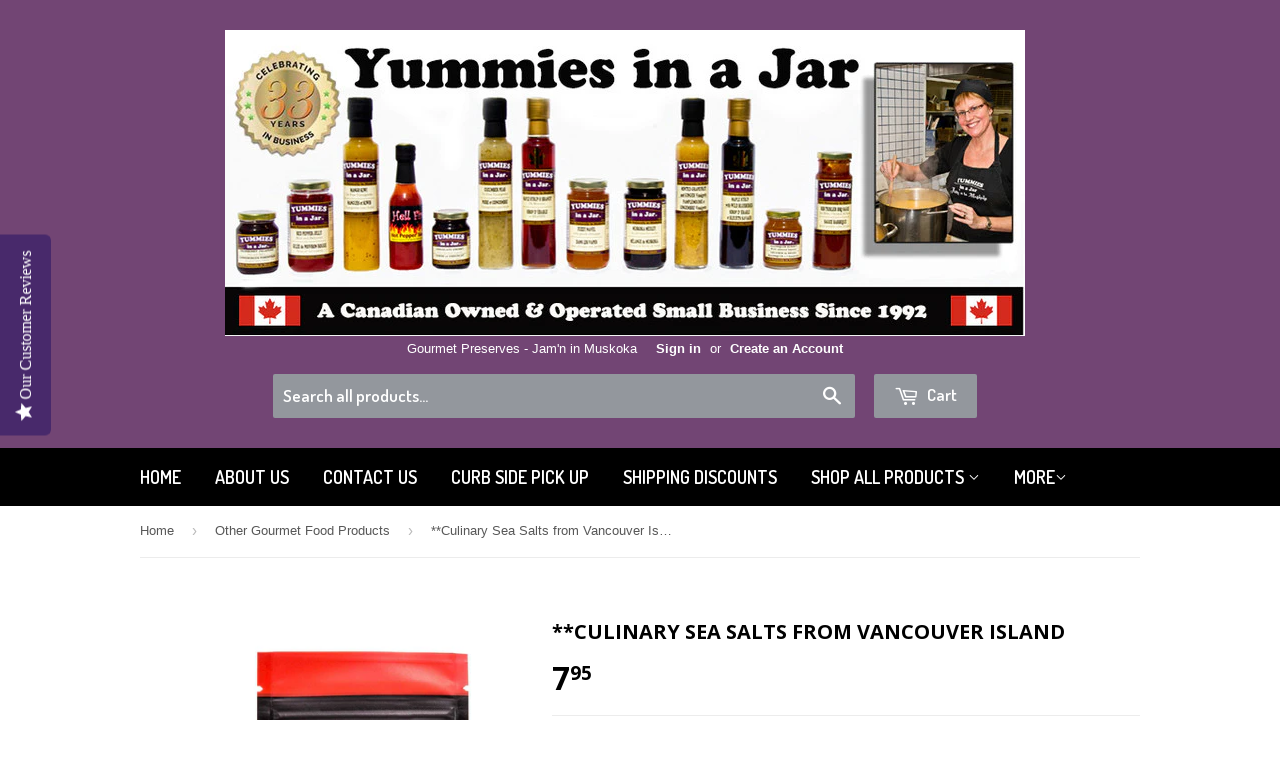

--- FILE ---
content_type: text/html; charset=utf-8
request_url: https://www.yummiesinajar.com/collections/new-other-gourmet-food-products/products/culinary-sea-salts-from-vancouver-island
body_size: 19518
content:
<!doctype html>
<!--[if lt IE 7]><html class="no-js lt-ie9 lt-ie8 lt-ie7" lang="en"> <![endif]-->
<!--[if IE 7]><html class="no-js lt-ie9 lt-ie8" lang="en"> <![endif]-->
<!--[if IE 8]><html class="no-js lt-ie9" lang="en"> <![endif]-->
<!--[if IE 9 ]><html class="ie9 no-js"> <![endif]-->
<!--[if (gt IE 9)|!(IE)]><!--> <html class="no-touch no-js"> <!--<![endif]-->
<head>

  <!-- Basic page needs ================================================== -->
  <meta charset="utf-8">
  <meta http-equiv="X-UA-Compatible" content="IE=edge,chrome=1">

  

  <!-- Title and description ================================================== -->
  <title>
  **Culinary Sea Salts from Vancouver Island &ndash; Yummies in a Jar
  </title>


  
    <meta name="description" content="Culinary Sea Salts from family owned and operated SaltWest Naturals on Vancouver Island. Harvested in small batches off the coast of Sooke, BC with some varieties accented with local organic herbs. Many varieties are delicious on meat, fish or poultry.  The Salted Caramel Chocolate is incredible over chocolate cake, br">
  

  <!-- Product meta ================================================== -->
  

  <meta property="og:type" content="product">
  <meta property="og:title" content="**Culinary Sea Salts from Vancouver Island">
  <meta property="og:url" content="https://www.yummiesinajar.com/products/culinary-sea-salts-from-vancouver-island">
  
  <meta property="og:image" content="http://www.yummiesinajar.com/cdn/shop/products/SeaSalts-culinary_1024x1024.jpg?v=1612639529">
  <meta property="og:image:secure_url" content="https://www.yummiesinajar.com/cdn/shop/products/SeaSalts-culinary_1024x1024.jpg?v=1612639529">
  
  <meta property="og:image" content="http://www.yummiesinajar.com/cdn/shop/products/SaltwestSeasalt-groupshot_1024x1024.png?v=1612639529">
  <meta property="og:image:secure_url" content="https://www.yummiesinajar.com/cdn/shop/products/SaltwestSeasalt-groupshot_1024x1024.png?v=1612639529">
  
  <meta property="og:image" content="http://www.yummiesinajar.com/cdn/shop/products/Saltwest_Culinary-Caramel_Chocolate_1024x1024.png?v=1612633086">
  <meta property="og:image:secure_url" content="https://www.yummiesinajar.com/cdn/shop/products/Saltwest_Culinary-Caramel_Chocolate_1024x1024.png?v=1612633086">
  
  <meta property="og:price:amount" content="7.95">
  <meta property="og:price:currency" content="CAD">


  
    <meta property="og:description" content="Culinary Sea Salts from family owned and operated SaltWest Naturals on Vancouver Island. Harvested in small batches off the coast of Sooke, BC with some varieties accented with local organic herbs. Many varieties are delicious on meat, fish or poultry.  The Salted Caramel Chocolate is incredible over chocolate cake, br">
  

  <meta property="og:site_name" content="Yummies in a Jar">

  


<meta name="twitter:card" content="summary">


  <meta name="twitter:card" content="product">
  <meta name="twitter:title" content="**Culinary Sea Salts from Vancouver Island">
  <meta name="twitter:description" content="Culinary Sea Salts from family owned and operated SaltWest Naturals on Vancouver Island. Harvested in small batches off the coast of Sooke, BC with some varieties accented with local organic herbs.
Many varieties are delicious on meat, fish or poultry.  The Salted Caramel Chocolate is incredible over chocolate cake, brownies, ice cream with chocolate sauce - basically with anything chocolate!  For the creme de la creme of finishing salts - try the Raincoast Flor de Sal - it will not disappoint! 
All are wonderfully potent so use sparingly!">
  <meta name="twitter:image" content="https://www.yummiesinajar.com/cdn/shop/products/SeaSalts-culinary_large.jpg?v=1612639529">
  <meta name="twitter:image:width" content="480">
  <meta name="twitter:image:height" content="480">



  <!-- Helpers ================================================== -->
  <link rel="canonical" href="https://www.yummiesinajar.com/products/culinary-sea-salts-from-vancouver-island">
  <meta name="viewport" content="width=device-width,initial-scale=1">

  

  <!-- CSS ================================================== -->
  <link href="//www.yummiesinajar.com/cdn/shop/t/8/assets/timber.scss.css?v=81391649142525923591744049044" rel="stylesheet" type="text/css" media="all" />
  

  
    
    
    <link href="//fonts.googleapis.com/css?family=Open+Sans:700" rel="stylesheet" type="text/css" media="all" />
  


  
    
    
    <link href="//fonts.googleapis.com/css?family=Dosis:600" rel="stylesheet" type="text/css" media="all" />
  



  <!-- Header hook for plugins ================================================== -->
  <script>window.performance && window.performance.mark && window.performance.mark('shopify.content_for_header.start');</script><meta id="shopify-digital-wallet" name="shopify-digital-wallet" content="/12122424/digital_wallets/dialog">
<meta name="shopify-checkout-api-token" content="d7fe6c105f2f4b402073e39a97a42bd1">
<meta id="in-context-paypal-metadata" data-shop-id="12122424" data-venmo-supported="false" data-environment="production" data-locale="en_US" data-paypal-v4="true" data-currency="CAD">
<link rel="alternate" type="application/json+oembed" href="https://www.yummiesinajar.com/products/culinary-sea-salts-from-vancouver-island.oembed">
<script async="async" src="/checkouts/internal/preloads.js?locale=en-CA"></script>
<link rel="preconnect" href="https://shop.app" crossorigin="anonymous">
<script async="async" src="https://shop.app/checkouts/internal/preloads.js?locale=en-CA&shop_id=12122424" crossorigin="anonymous"></script>
<script id="shopify-features" type="application/json">{"accessToken":"d7fe6c105f2f4b402073e39a97a42bd1","betas":["rich-media-storefront-analytics"],"domain":"www.yummiesinajar.com","predictiveSearch":true,"shopId":12122424,"locale":"en"}</script>
<script>var Shopify = Shopify || {};
Shopify.shop = "yummies-in-a-jar.myshopify.com";
Shopify.locale = "en";
Shopify.currency = {"active":"CAD","rate":"1.0"};
Shopify.country = "CA";
Shopify.theme = {"name":"Supply","id":150429958,"schema_name":null,"schema_version":null,"theme_store_id":679,"role":"main"};
Shopify.theme.handle = "null";
Shopify.theme.style = {"id":null,"handle":null};
Shopify.cdnHost = "www.yummiesinajar.com/cdn";
Shopify.routes = Shopify.routes || {};
Shopify.routes.root = "/";</script>
<script type="module">!function(o){(o.Shopify=o.Shopify||{}).modules=!0}(window);</script>
<script>!function(o){function n(){var o=[];function n(){o.push(Array.prototype.slice.apply(arguments))}return n.q=o,n}var t=o.Shopify=o.Shopify||{};t.loadFeatures=n(),t.autoloadFeatures=n()}(window);</script>
<script>
  window.ShopifyPay = window.ShopifyPay || {};
  window.ShopifyPay.apiHost = "shop.app\/pay";
  window.ShopifyPay.redirectState = null;
</script>
<script id="shop-js-analytics" type="application/json">{"pageType":"product"}</script>
<script defer="defer" async type="module" src="//www.yummiesinajar.com/cdn/shopifycloud/shop-js/modules/v2/client.init-shop-cart-sync_C5BV16lS.en.esm.js"></script>
<script defer="defer" async type="module" src="//www.yummiesinajar.com/cdn/shopifycloud/shop-js/modules/v2/chunk.common_CygWptCX.esm.js"></script>
<script type="module">
  await import("//www.yummiesinajar.com/cdn/shopifycloud/shop-js/modules/v2/client.init-shop-cart-sync_C5BV16lS.en.esm.js");
await import("//www.yummiesinajar.com/cdn/shopifycloud/shop-js/modules/v2/chunk.common_CygWptCX.esm.js");

  window.Shopify.SignInWithShop?.initShopCartSync?.({"fedCMEnabled":true,"windoidEnabled":true});

</script>
<script>
  window.Shopify = window.Shopify || {};
  if (!window.Shopify.featureAssets) window.Shopify.featureAssets = {};
  window.Shopify.featureAssets['shop-js'] = {"shop-cart-sync":["modules/v2/client.shop-cart-sync_ZFArdW7E.en.esm.js","modules/v2/chunk.common_CygWptCX.esm.js"],"init-fed-cm":["modules/v2/client.init-fed-cm_CmiC4vf6.en.esm.js","modules/v2/chunk.common_CygWptCX.esm.js"],"shop-button":["modules/v2/client.shop-button_tlx5R9nI.en.esm.js","modules/v2/chunk.common_CygWptCX.esm.js"],"shop-cash-offers":["modules/v2/client.shop-cash-offers_DOA2yAJr.en.esm.js","modules/v2/chunk.common_CygWptCX.esm.js","modules/v2/chunk.modal_D71HUcav.esm.js"],"init-windoid":["modules/v2/client.init-windoid_sURxWdc1.en.esm.js","modules/v2/chunk.common_CygWptCX.esm.js"],"shop-toast-manager":["modules/v2/client.shop-toast-manager_ClPi3nE9.en.esm.js","modules/v2/chunk.common_CygWptCX.esm.js"],"init-shop-email-lookup-coordinator":["modules/v2/client.init-shop-email-lookup-coordinator_B8hsDcYM.en.esm.js","modules/v2/chunk.common_CygWptCX.esm.js"],"init-shop-cart-sync":["modules/v2/client.init-shop-cart-sync_C5BV16lS.en.esm.js","modules/v2/chunk.common_CygWptCX.esm.js"],"avatar":["modules/v2/client.avatar_BTnouDA3.en.esm.js"],"pay-button":["modules/v2/client.pay-button_FdsNuTd3.en.esm.js","modules/v2/chunk.common_CygWptCX.esm.js"],"init-customer-accounts":["modules/v2/client.init-customer-accounts_DxDtT_ad.en.esm.js","modules/v2/client.shop-login-button_C5VAVYt1.en.esm.js","modules/v2/chunk.common_CygWptCX.esm.js","modules/v2/chunk.modal_D71HUcav.esm.js"],"init-shop-for-new-customer-accounts":["modules/v2/client.init-shop-for-new-customer-accounts_ChsxoAhi.en.esm.js","modules/v2/client.shop-login-button_C5VAVYt1.en.esm.js","modules/v2/chunk.common_CygWptCX.esm.js","modules/v2/chunk.modal_D71HUcav.esm.js"],"shop-login-button":["modules/v2/client.shop-login-button_C5VAVYt1.en.esm.js","modules/v2/chunk.common_CygWptCX.esm.js","modules/v2/chunk.modal_D71HUcav.esm.js"],"init-customer-accounts-sign-up":["modules/v2/client.init-customer-accounts-sign-up_CPSyQ0Tj.en.esm.js","modules/v2/client.shop-login-button_C5VAVYt1.en.esm.js","modules/v2/chunk.common_CygWptCX.esm.js","modules/v2/chunk.modal_D71HUcav.esm.js"],"shop-follow-button":["modules/v2/client.shop-follow-button_Cva4Ekp9.en.esm.js","modules/v2/chunk.common_CygWptCX.esm.js","modules/v2/chunk.modal_D71HUcav.esm.js"],"checkout-modal":["modules/v2/client.checkout-modal_BPM8l0SH.en.esm.js","modules/v2/chunk.common_CygWptCX.esm.js","modules/v2/chunk.modal_D71HUcav.esm.js"],"lead-capture":["modules/v2/client.lead-capture_Bi8yE_yS.en.esm.js","modules/v2/chunk.common_CygWptCX.esm.js","modules/v2/chunk.modal_D71HUcav.esm.js"],"shop-login":["modules/v2/client.shop-login_D6lNrXab.en.esm.js","modules/v2/chunk.common_CygWptCX.esm.js","modules/v2/chunk.modal_D71HUcav.esm.js"],"payment-terms":["modules/v2/client.payment-terms_CZxnsJam.en.esm.js","modules/v2/chunk.common_CygWptCX.esm.js","modules/v2/chunk.modal_D71HUcav.esm.js"]};
</script>
<script>(function() {
  var isLoaded = false;
  function asyncLoad() {
    if (isLoaded) return;
    isLoaded = true;
    var urls = ["\/\/staticw2.yotpo.com\/eTIrZhvF9QaY5cqWzetCYfphjkpE50sFwkeIQJMw\/widget.js?shop=yummies-in-a-jar.myshopify.com","https:\/\/cdn.hextom.com\/js\/quickannouncementbar.js?shop=yummies-in-a-jar.myshopify.com"];
    for (var i = 0; i < urls.length; i++) {
      var s = document.createElement('script');
      s.type = 'text/javascript';
      s.async = true;
      s.src = urls[i];
      var x = document.getElementsByTagName('script')[0];
      x.parentNode.insertBefore(s, x);
    }
  };
  if(window.attachEvent) {
    window.attachEvent('onload', asyncLoad);
  } else {
    window.addEventListener('load', asyncLoad, false);
  }
})();</script>
<script id="__st">var __st={"a":12122424,"offset":-18000,"reqid":"5ebfbfa4-4784-419e-a354-fd8928f928b1-1768723797","pageurl":"www.yummiesinajar.com\/collections\/new-other-gourmet-food-products\/products\/culinary-sea-salts-from-vancouver-island","u":"2cb7be752fce","p":"product","rtyp":"product","rid":4417324843091};</script>
<script>window.ShopifyPaypalV4VisibilityTracking = true;</script>
<script id="captcha-bootstrap">!function(){'use strict';const t='contact',e='account',n='new_comment',o=[[t,t],['blogs',n],['comments',n],[t,'customer']],c=[[e,'customer_login'],[e,'guest_login'],[e,'recover_customer_password'],[e,'create_customer']],r=t=>t.map((([t,e])=>`form[action*='/${t}']:not([data-nocaptcha='true']) input[name='form_type'][value='${e}']`)).join(','),a=t=>()=>t?[...document.querySelectorAll(t)].map((t=>t.form)):[];function s(){const t=[...o],e=r(t);return a(e)}const i='password',u='form_key',d=['recaptcha-v3-token','g-recaptcha-response','h-captcha-response',i],f=()=>{try{return window.sessionStorage}catch{return}},m='__shopify_v',_=t=>t.elements[u];function p(t,e,n=!1){try{const o=window.sessionStorage,c=JSON.parse(o.getItem(e)),{data:r}=function(t){const{data:e,action:n}=t;return t[m]||n?{data:e,action:n}:{data:t,action:n}}(c);for(const[e,n]of Object.entries(r))t.elements[e]&&(t.elements[e].value=n);n&&o.removeItem(e)}catch(o){console.error('form repopulation failed',{error:o})}}const l='form_type',E='cptcha';function T(t){t.dataset[E]=!0}const w=window,h=w.document,L='Shopify',v='ce_forms',y='captcha';let A=!1;((t,e)=>{const n=(g='f06e6c50-85a8-45c8-87d0-21a2b65856fe',I='https://cdn.shopify.com/shopifycloud/storefront-forms-hcaptcha/ce_storefront_forms_captcha_hcaptcha.v1.5.2.iife.js',D={infoText:'Protected by hCaptcha',privacyText:'Privacy',termsText:'Terms'},(t,e,n)=>{const o=w[L][v],c=o.bindForm;if(c)return c(t,g,e,D).then(n);var r;o.q.push([[t,g,e,D],n]),r=I,A||(h.body.append(Object.assign(h.createElement('script'),{id:'captcha-provider',async:!0,src:r})),A=!0)});var g,I,D;w[L]=w[L]||{},w[L][v]=w[L][v]||{},w[L][v].q=[],w[L][y]=w[L][y]||{},w[L][y].protect=function(t,e){n(t,void 0,e),T(t)},Object.freeze(w[L][y]),function(t,e,n,w,h,L){const[v,y,A,g]=function(t,e,n){const i=e?o:[],u=t?c:[],d=[...i,...u],f=r(d),m=r(i),_=r(d.filter((([t,e])=>n.includes(e))));return[a(f),a(m),a(_),s()]}(w,h,L),I=t=>{const e=t.target;return e instanceof HTMLFormElement?e:e&&e.form},D=t=>v().includes(t);t.addEventListener('submit',(t=>{const e=I(t);if(!e)return;const n=D(e)&&!e.dataset.hcaptchaBound&&!e.dataset.recaptchaBound,o=_(e),c=g().includes(e)&&(!o||!o.value);(n||c)&&t.preventDefault(),c&&!n&&(function(t){try{if(!f())return;!function(t){const e=f();if(!e)return;const n=_(t);if(!n)return;const o=n.value;o&&e.removeItem(o)}(t);const e=Array.from(Array(32),(()=>Math.random().toString(36)[2])).join('');!function(t,e){_(t)||t.append(Object.assign(document.createElement('input'),{type:'hidden',name:u})),t.elements[u].value=e}(t,e),function(t,e){const n=f();if(!n)return;const o=[...t.querySelectorAll(`input[type='${i}']`)].map((({name:t})=>t)),c=[...d,...o],r={};for(const[a,s]of new FormData(t).entries())c.includes(a)||(r[a]=s);n.setItem(e,JSON.stringify({[m]:1,action:t.action,data:r}))}(t,e)}catch(e){console.error('failed to persist form',e)}}(e),e.submit())}));const S=(t,e)=>{t&&!t.dataset[E]&&(n(t,e.some((e=>e===t))),T(t))};for(const o of['focusin','change'])t.addEventListener(o,(t=>{const e=I(t);D(e)&&S(e,y())}));const B=e.get('form_key'),M=e.get(l),P=B&&M;t.addEventListener('DOMContentLoaded',(()=>{const t=y();if(P)for(const e of t)e.elements[l].value===M&&p(e,B);[...new Set([...A(),...v().filter((t=>'true'===t.dataset.shopifyCaptcha))])].forEach((e=>S(e,t)))}))}(h,new URLSearchParams(w.location.search),n,t,e,['guest_login'])})(!0,!0)}();</script>
<script integrity="sha256-4kQ18oKyAcykRKYeNunJcIwy7WH5gtpwJnB7kiuLZ1E=" data-source-attribution="shopify.loadfeatures" defer="defer" src="//www.yummiesinajar.com/cdn/shopifycloud/storefront/assets/storefront/load_feature-a0a9edcb.js" crossorigin="anonymous"></script>
<script crossorigin="anonymous" defer="defer" src="//www.yummiesinajar.com/cdn/shopifycloud/storefront/assets/shopify_pay/storefront-65b4c6d7.js?v=20250812"></script>
<script data-source-attribution="shopify.dynamic_checkout.dynamic.init">var Shopify=Shopify||{};Shopify.PaymentButton=Shopify.PaymentButton||{isStorefrontPortableWallets:!0,init:function(){window.Shopify.PaymentButton.init=function(){};var t=document.createElement("script");t.src="https://www.yummiesinajar.com/cdn/shopifycloud/portable-wallets/latest/portable-wallets.en.js",t.type="module",document.head.appendChild(t)}};
</script>
<script data-source-attribution="shopify.dynamic_checkout.buyer_consent">
  function portableWalletsHideBuyerConsent(e){var t=document.getElementById("shopify-buyer-consent"),n=document.getElementById("shopify-subscription-policy-button");t&&n&&(t.classList.add("hidden"),t.setAttribute("aria-hidden","true"),n.removeEventListener("click",e))}function portableWalletsShowBuyerConsent(e){var t=document.getElementById("shopify-buyer-consent"),n=document.getElementById("shopify-subscription-policy-button");t&&n&&(t.classList.remove("hidden"),t.removeAttribute("aria-hidden"),n.addEventListener("click",e))}window.Shopify?.PaymentButton&&(window.Shopify.PaymentButton.hideBuyerConsent=portableWalletsHideBuyerConsent,window.Shopify.PaymentButton.showBuyerConsent=portableWalletsShowBuyerConsent);
</script>
<script data-source-attribution="shopify.dynamic_checkout.cart.bootstrap">document.addEventListener("DOMContentLoaded",(function(){function t(){return document.querySelector("shopify-accelerated-checkout-cart, shopify-accelerated-checkout")}if(t())Shopify.PaymentButton.init();else{new MutationObserver((function(e,n){t()&&(Shopify.PaymentButton.init(),n.disconnect())})).observe(document.body,{childList:!0,subtree:!0})}}));
</script>
<link id="shopify-accelerated-checkout-styles" rel="stylesheet" media="screen" href="https://www.yummiesinajar.com/cdn/shopifycloud/portable-wallets/latest/accelerated-checkout-backwards-compat.css" crossorigin="anonymous">
<style id="shopify-accelerated-checkout-cart">
        #shopify-buyer-consent {
  margin-top: 1em;
  display: inline-block;
  width: 100%;
}

#shopify-buyer-consent.hidden {
  display: none;
}

#shopify-subscription-policy-button {
  background: none;
  border: none;
  padding: 0;
  text-decoration: underline;
  font-size: inherit;
  cursor: pointer;
}

#shopify-subscription-policy-button::before {
  box-shadow: none;
}

      </style>

<script>window.performance && window.performance.mark && window.performance.mark('shopify.content_for_header.end');</script>

  

<!--[if lt IE 9]>
<script src="//cdnjs.cloudflare.com/ajax/libs/html5shiv/3.7.2/html5shiv.min.js" type="text/javascript"></script>
<script src="//www.yummiesinajar.com/cdn/shop/t/8/assets/respond.min.js?v=52248677837542619231473176397" type="text/javascript"></script>
<link href="//www.yummiesinajar.com/cdn/shop/t/8/assets/respond-proxy.html" id="respond-proxy" rel="respond-proxy" />
<link href="//www.yummiesinajar.com/search?q=43d8483a108222bdcaf8908fdd06ad5d" id="respond-redirect" rel="respond-redirect" />
<script src="//www.yummiesinajar.com/search?q=43d8483a108222bdcaf8908fdd06ad5d" type="text/javascript"></script>
<![endif]-->
<!--[if (lte IE 9) ]><script src="//www.yummiesinajar.com/cdn/shop/t/8/assets/match-media.min.js?v=159635276924582161481473176396" type="text/javascript"></script><![endif]-->


  
  

  <script src="//ajax.googleapis.com/ajax/libs/jquery/1.11.0/jquery.min.js" type="text/javascript"></script>
  <script src="//www.yummiesinajar.com/cdn/shop/t/8/assets/modernizr.min.js?v=26620055551102246001473176397" type="text/javascript"></script>

  <!-- "snippets/judgeme_core.liquid" was not rendered, the associated app was uninstalled -->
<!-- BEGIN app block: shopify://apps/cbb-shipping-rates/blocks/app-embed-block/de9da91b-8d51-4359-81df-b8b0288464c7 --><script>
    window.codeblackbelt = window.codeblackbelt || {};
    window.codeblackbelt.shop = window.codeblackbelt.shop || 'yummies-in-a-jar.myshopify.com';
    </script><script src="//cdn.codeblackbelt.com/widgets/shipping-rates-calculator-plus/main.min.js?version=2026011803-0500" async></script>
<!-- END app block --><link href="https://monorail-edge.shopifysvc.com" rel="dns-prefetch">
<script>(function(){if ("sendBeacon" in navigator && "performance" in window) {try {var session_token_from_headers = performance.getEntriesByType('navigation')[0].serverTiming.find(x => x.name == '_s').description;} catch {var session_token_from_headers = undefined;}var session_cookie_matches = document.cookie.match(/_shopify_s=([^;]*)/);var session_token_from_cookie = session_cookie_matches && session_cookie_matches.length === 2 ? session_cookie_matches[1] : "";var session_token = session_token_from_headers || session_token_from_cookie || "";function handle_abandonment_event(e) {var entries = performance.getEntries().filter(function(entry) {return /monorail-edge.shopifysvc.com/.test(entry.name);});if (!window.abandonment_tracked && entries.length === 0) {window.abandonment_tracked = true;var currentMs = Date.now();var navigation_start = performance.timing.navigationStart;var payload = {shop_id: 12122424,url: window.location.href,navigation_start,duration: currentMs - navigation_start,session_token,page_type: "product"};window.navigator.sendBeacon("https://monorail-edge.shopifysvc.com/v1/produce", JSON.stringify({schema_id: "online_store_buyer_site_abandonment/1.1",payload: payload,metadata: {event_created_at_ms: currentMs,event_sent_at_ms: currentMs}}));}}window.addEventListener('pagehide', handle_abandonment_event);}}());</script>
<script id="web-pixels-manager-setup">(function e(e,d,r,n,o){if(void 0===o&&(o={}),!Boolean(null===(a=null===(i=window.Shopify)||void 0===i?void 0:i.analytics)||void 0===a?void 0:a.replayQueue)){var i,a;window.Shopify=window.Shopify||{};var t=window.Shopify;t.analytics=t.analytics||{};var s=t.analytics;s.replayQueue=[],s.publish=function(e,d,r){return s.replayQueue.push([e,d,r]),!0};try{self.performance.mark("wpm:start")}catch(e){}var l=function(){var e={modern:/Edge?\/(1{2}[4-9]|1[2-9]\d|[2-9]\d{2}|\d{4,})\.\d+(\.\d+|)|Firefox\/(1{2}[4-9]|1[2-9]\d|[2-9]\d{2}|\d{4,})\.\d+(\.\d+|)|Chrom(ium|e)\/(9{2}|\d{3,})\.\d+(\.\d+|)|(Maci|X1{2}).+ Version\/(15\.\d+|(1[6-9]|[2-9]\d|\d{3,})\.\d+)([,.]\d+|)( \(\w+\)|)( Mobile\/\w+|) Safari\/|Chrome.+OPR\/(9{2}|\d{3,})\.\d+\.\d+|(CPU[ +]OS|iPhone[ +]OS|CPU[ +]iPhone|CPU IPhone OS|CPU iPad OS)[ +]+(15[._]\d+|(1[6-9]|[2-9]\d|\d{3,})[._]\d+)([._]\d+|)|Android:?[ /-](13[3-9]|1[4-9]\d|[2-9]\d{2}|\d{4,})(\.\d+|)(\.\d+|)|Android.+Firefox\/(13[5-9]|1[4-9]\d|[2-9]\d{2}|\d{4,})\.\d+(\.\d+|)|Android.+Chrom(ium|e)\/(13[3-9]|1[4-9]\d|[2-9]\d{2}|\d{4,})\.\d+(\.\d+|)|SamsungBrowser\/([2-9]\d|\d{3,})\.\d+/,legacy:/Edge?\/(1[6-9]|[2-9]\d|\d{3,})\.\d+(\.\d+|)|Firefox\/(5[4-9]|[6-9]\d|\d{3,})\.\d+(\.\d+|)|Chrom(ium|e)\/(5[1-9]|[6-9]\d|\d{3,})\.\d+(\.\d+|)([\d.]+$|.*Safari\/(?![\d.]+ Edge\/[\d.]+$))|(Maci|X1{2}).+ Version\/(10\.\d+|(1[1-9]|[2-9]\d|\d{3,})\.\d+)([,.]\d+|)( \(\w+\)|)( Mobile\/\w+|) Safari\/|Chrome.+OPR\/(3[89]|[4-9]\d|\d{3,})\.\d+\.\d+|(CPU[ +]OS|iPhone[ +]OS|CPU[ +]iPhone|CPU IPhone OS|CPU iPad OS)[ +]+(10[._]\d+|(1[1-9]|[2-9]\d|\d{3,})[._]\d+)([._]\d+|)|Android:?[ /-](13[3-9]|1[4-9]\d|[2-9]\d{2}|\d{4,})(\.\d+|)(\.\d+|)|Mobile Safari.+OPR\/([89]\d|\d{3,})\.\d+\.\d+|Android.+Firefox\/(13[5-9]|1[4-9]\d|[2-9]\d{2}|\d{4,})\.\d+(\.\d+|)|Android.+Chrom(ium|e)\/(13[3-9]|1[4-9]\d|[2-9]\d{2}|\d{4,})\.\d+(\.\d+|)|Android.+(UC? ?Browser|UCWEB|U3)[ /]?(15\.([5-9]|\d{2,})|(1[6-9]|[2-9]\d|\d{3,})\.\d+)\.\d+|SamsungBrowser\/(5\.\d+|([6-9]|\d{2,})\.\d+)|Android.+MQ{2}Browser\/(14(\.(9|\d{2,})|)|(1[5-9]|[2-9]\d|\d{3,})(\.\d+|))(\.\d+|)|K[Aa][Ii]OS\/(3\.\d+|([4-9]|\d{2,})\.\d+)(\.\d+|)/},d=e.modern,r=e.legacy,n=navigator.userAgent;return n.match(d)?"modern":n.match(r)?"legacy":"unknown"}(),u="modern"===l?"modern":"legacy",c=(null!=n?n:{modern:"",legacy:""})[u],f=function(e){return[e.baseUrl,"/wpm","/b",e.hashVersion,"modern"===e.buildTarget?"m":"l",".js"].join("")}({baseUrl:d,hashVersion:r,buildTarget:u}),m=function(e){var d=e.version,r=e.bundleTarget,n=e.surface,o=e.pageUrl,i=e.monorailEndpoint;return{emit:function(e){var a=e.status,t=e.errorMsg,s=(new Date).getTime(),l=JSON.stringify({metadata:{event_sent_at_ms:s},events:[{schema_id:"web_pixels_manager_load/3.1",payload:{version:d,bundle_target:r,page_url:o,status:a,surface:n,error_msg:t},metadata:{event_created_at_ms:s}}]});if(!i)return console&&console.warn&&console.warn("[Web Pixels Manager] No Monorail endpoint provided, skipping logging."),!1;try{return self.navigator.sendBeacon.bind(self.navigator)(i,l)}catch(e){}var u=new XMLHttpRequest;try{return u.open("POST",i,!0),u.setRequestHeader("Content-Type","text/plain"),u.send(l),!0}catch(e){return console&&console.warn&&console.warn("[Web Pixels Manager] Got an unhandled error while logging to Monorail."),!1}}}}({version:r,bundleTarget:l,surface:e.surface,pageUrl:self.location.href,monorailEndpoint:e.monorailEndpoint});try{o.browserTarget=l,function(e){var d=e.src,r=e.async,n=void 0===r||r,o=e.onload,i=e.onerror,a=e.sri,t=e.scriptDataAttributes,s=void 0===t?{}:t,l=document.createElement("script"),u=document.querySelector("head"),c=document.querySelector("body");if(l.async=n,l.src=d,a&&(l.integrity=a,l.crossOrigin="anonymous"),s)for(var f in s)if(Object.prototype.hasOwnProperty.call(s,f))try{l.dataset[f]=s[f]}catch(e){}if(o&&l.addEventListener("load",o),i&&l.addEventListener("error",i),u)u.appendChild(l);else{if(!c)throw new Error("Did not find a head or body element to append the script");c.appendChild(l)}}({src:f,async:!0,onload:function(){if(!function(){var e,d;return Boolean(null===(d=null===(e=window.Shopify)||void 0===e?void 0:e.analytics)||void 0===d?void 0:d.initialized)}()){var d=window.webPixelsManager.init(e)||void 0;if(d){var r=window.Shopify.analytics;r.replayQueue.forEach((function(e){var r=e[0],n=e[1],o=e[2];d.publishCustomEvent(r,n,o)})),r.replayQueue=[],r.publish=d.publishCustomEvent,r.visitor=d.visitor,r.initialized=!0}}},onerror:function(){return m.emit({status:"failed",errorMsg:"".concat(f," has failed to load")})},sri:function(e){var d=/^sha384-[A-Za-z0-9+/=]+$/;return"string"==typeof e&&d.test(e)}(c)?c:"",scriptDataAttributes:o}),m.emit({status:"loading"})}catch(e){m.emit({status:"failed",errorMsg:(null==e?void 0:e.message)||"Unknown error"})}}})({shopId: 12122424,storefrontBaseUrl: "https://www.yummiesinajar.com",extensionsBaseUrl: "https://extensions.shopifycdn.com/cdn/shopifycloud/web-pixels-manager",monorailEndpoint: "https://monorail-edge.shopifysvc.com/unstable/produce_batch",surface: "storefront-renderer",enabledBetaFlags: ["2dca8a86"],webPixelsConfigList: [{"id":"1605992640","configuration":"{\"yotpoStoreId\":\"eTIrZhvF9QaY5cqWzetCYfphjkpE50sFwkeIQJMw\"}","eventPayloadVersion":"v1","runtimeContext":"STRICT","scriptVersion":"8bb37a256888599d9a3d57f0551d3859","type":"APP","apiClientId":70132,"privacyPurposes":["ANALYTICS","MARKETING","SALE_OF_DATA"],"dataSharingAdjustments":{"protectedCustomerApprovalScopes":["read_customer_address","read_customer_email","read_customer_name","read_customer_personal_data","read_customer_phone"]}},{"id":"94666944","eventPayloadVersion":"v1","runtimeContext":"LAX","scriptVersion":"1","type":"CUSTOM","privacyPurposes":["ANALYTICS"],"name":"Google Analytics tag (migrated)"},{"id":"shopify-app-pixel","configuration":"{}","eventPayloadVersion":"v1","runtimeContext":"STRICT","scriptVersion":"0450","apiClientId":"shopify-pixel","type":"APP","privacyPurposes":["ANALYTICS","MARKETING"]},{"id":"shopify-custom-pixel","eventPayloadVersion":"v1","runtimeContext":"LAX","scriptVersion":"0450","apiClientId":"shopify-pixel","type":"CUSTOM","privacyPurposes":["ANALYTICS","MARKETING"]}],isMerchantRequest: false,initData: {"shop":{"name":"Yummies in a Jar","paymentSettings":{"currencyCode":"CAD"},"myshopifyDomain":"yummies-in-a-jar.myshopify.com","countryCode":"CA","storefrontUrl":"https:\/\/www.yummiesinajar.com"},"customer":null,"cart":null,"checkout":null,"productVariants":[{"price":{"amount":7.95,"currencyCode":"CAD"},"product":{"title":"**Culinary Sea Salts from Vancouver Island","vendor":"SaltWest","id":"4417324843091","untranslatedTitle":"**Culinary Sea Salts from Vancouver Island","url":"\/products\/culinary-sea-salts-from-vancouver-island","type":"Other Products"},"id":"31612747186259","image":{"src":"\/\/www.yummiesinajar.com\/cdn\/shop\/products\/Saltwest_Culinary-Applewood_Smoked.jpg?v=1612634170"},"sku":"","title":"Applewood Smoked","untranslatedTitle":"Applewood Smoked"},{"price":{"amount":7.95,"currencyCode":"CAD"},"product":{"title":"**Culinary Sea Salts from Vancouver Island","vendor":"SaltWest","id":"4417324843091","untranslatedTitle":"**Culinary Sea Salts from Vancouver Island","url":"\/products\/culinary-sea-salts-from-vancouver-island","type":"Other Products"},"id":"38040210538688","image":{"src":"\/\/www.yummiesinajar.com\/cdn\/shop\/products\/Saltwest_Culinary-Green_Onion_Chive_jpg.jpg?v=1612634391"},"sku":"","title":"Green Onion \u0026 Chive","untranslatedTitle":"Green Onion \u0026 Chive"},{"price":{"amount":7.95,"currencyCode":"CAD"},"product":{"title":"**Culinary Sea Salts from Vancouver Island","vendor":"SaltWest","id":"4417324843091","untranslatedTitle":"**Culinary Sea Salts from Vancouver Island","url":"\/products\/culinary-sea-salts-from-vancouver-island","type":"Other Products"},"id":"31612747219027","image":{"src":"\/\/www.yummiesinajar.com\/cdn\/shop\/products\/Saltwest_Culinary-Lemon_Dill_6988f065-c730-465a-8886-999a576e857c.jpg?v=1612634701"},"sku":"","title":"Organic Lemon Dill","untranslatedTitle":"Organic Lemon Dill"},{"price":{"amount":7.95,"currencyCode":"CAD"},"product":{"title":"**Culinary Sea Salts from Vancouver Island","vendor":"SaltWest","id":"4417324843091","untranslatedTitle":"**Culinary Sea Salts from Vancouver Island","url":"\/products\/culinary-sea-salts-from-vancouver-island","type":"Other Products"},"id":"31612747251795","image":{"src":"\/\/www.yummiesinajar.com\/cdn\/shop\/products\/Saltwest_Culinary-Toasted_Coconut.jpg?v=1612634204"},"sku":"","title":"Organic Toasted Coconut","untranslatedTitle":"Organic Toasted Coconut"},{"price":{"amount":7.95,"currencyCode":"CAD"},"product":{"title":"**Culinary Sea Salts from Vancouver Island","vendor":"SaltWest","id":"4417324843091","untranslatedTitle":"**Culinary Sea Salts from Vancouver Island","url":"\/products\/culinary-sea-salts-from-vancouver-island","type":"Other Products"},"id":"31612747317331","image":{"src":"\/\/www.yummiesinajar.com\/cdn\/shop\/products\/Saltwest_Culinary_Raincoast_flor_de_sal.jpg?v=1612634151"},"sku":"","title":"Rainforest Flor de Sa","untranslatedTitle":"Rainforest Flor de Sa"},{"price":{"amount":7.95,"currencyCode":"CAD"},"product":{"title":"**Culinary Sea Salts from Vancouver Island","vendor":"SaltWest","id":"4417324843091","untranslatedTitle":"**Culinary Sea Salts from Vancouver Island","url":"\/products\/culinary-sea-salts-from-vancouver-island","type":"Other Products"},"id":"31612747284563","image":{"src":"\/\/www.yummiesinajar.com\/cdn\/shop\/products\/Saltwest_Culinary-Rosemary_Sage.jpg?v=1612634226"},"sku":"","title":"Rosemary Sage","untranslatedTitle":"Rosemary Sage"},{"price":{"amount":7.95,"currencyCode":"CAD"},"product":{"title":"**Culinary Sea Salts from Vancouver Island","vendor":"SaltWest","id":"4417324843091","untranslatedTitle":"**Culinary Sea Salts from Vancouver Island","url":"\/products\/culinary-sea-salts-from-vancouver-island","type":"Other Products"},"id":"38040162173120","image":{"src":"\/\/www.yummiesinajar.com\/cdn\/shop\/products\/Saltwest_Culinary-Caramel_Chocolate.png?v=1612633086"},"sku":"","title":"Salted Caramel Chocolate","untranslatedTitle":"Salted Caramel Chocolate"},{"price":{"amount":7.95,"currencyCode":"CAD"},"product":{"title":"**Culinary Sea Salts from Vancouver Island","vendor":"SaltWest","id":"4417324843091","untranslatedTitle":"**Culinary Sea Salts from Vancouver Island","url":"\/products\/culinary-sea-salts-from-vancouver-island","type":"Other Products"},"id":"31612747382867","image":{"src":"\/\/www.yummiesinajar.com\/cdn\/shop\/products\/Saltwest_Culinary-Smashed_peppercorn.jpg?v=1612634266"},"sku":"","title":"Smashed Peppercorn","untranslatedTitle":"Smashed Peppercorn"},{"price":{"amount":7.95,"currencyCode":"CAD"},"product":{"title":"**Culinary Sea Salts from Vancouver Island","vendor":"SaltWest","id":"4417324843091","untranslatedTitle":"**Culinary Sea Salts from Vancouver Island","url":"\/products\/culinary-sea-salts-from-vancouver-island","type":"Other Products"},"id":"31612747415635","image":{"src":"\/\/www.yummiesinajar.com\/cdn\/shop\/products\/Saltwest_Culinary-Spicy_Ancho.png?v=1612634285"},"sku":"","title":"Spicy Ancho Chili (Medium Heat)","untranslatedTitle":"Spicy Ancho Chili (Medium Heat)"},{"price":{"amount":7.95,"currencyCode":"CAD"},"product":{"title":"**Culinary Sea Salts from Vancouver Island","vendor":"SaltWest","id":"4417324843091","untranslatedTitle":"**Culinary Sea Salts from Vancouver Island","url":"\/products\/culinary-sea-salts-from-vancouver-island","type":"Other Products"},"id":"31612747350099","image":{"src":"\/\/www.yummiesinajar.com\/cdn\/shop\/products\/Saltwest_Culinary-Sweet_Smokey_Maple.jpg?v=1612634245"},"sku":"","title":"Sweet Smoky Maple","untranslatedTitle":"Sweet Smoky Maple"},{"price":{"amount":7.95,"currencyCode":"CAD"},"product":{"title":"**Culinary Sea Salts from Vancouver Island","vendor":"SaltWest","id":"4417324843091","untranslatedTitle":"**Culinary Sea Salts from Vancouver Island","url":"\/products\/culinary-sea-salts-from-vancouver-island","type":"Other Products"},"id":"43409048797376","image":{"src":"\/\/www.yummiesinajar.com\/cdn\/shop\/products\/SaltwestCulinary-RoastedGarlic_Onion_9002f478-dc21-4f1a-8421-9f2b1c1692d0.jpg?v=1673993490"},"sku":"","title":"Roasted Garlic \u0026 Chives","untranslatedTitle":"Roasted Garlic \u0026 Chives"},{"price":{"amount":7.95,"currencyCode":"CAD"},"product":{"title":"**Culinary Sea Salts from Vancouver Island","vendor":"SaltWest","id":"4417324843091","untranslatedTitle":"**Culinary Sea Salts from Vancouver Island","url":"\/products\/culinary-sea-salts-from-vancouver-island","type":"Other Products"},"id":"43409051680960","image":{"src":"\/\/www.yummiesinajar.com\/cdn\/shop\/products\/SaltwestCulinary-SmokehousePeppercorn.jpg?v=1673993354"},"sku":"","title":"Smokehouse Peppercorn","untranslatedTitle":"Smokehouse Peppercorn"},{"price":{"amount":7.95,"currencyCode":"CAD"},"product":{"title":"**Culinary Sea Salts from Vancouver Island","vendor":"SaltWest","id":"4417324843091","untranslatedTitle":"**Culinary Sea Salts from Vancouver Island","url":"\/products\/culinary-sea-salts-from-vancouver-island","type":"Other Products"},"id":"43409053286592","image":{"src":"\/\/www.yummiesinajar.com\/cdn\/shop\/products\/SaltwestCulinary-TomatoBasil.jpg?v=1673994206"},"sku":"","title":"Tomato \u0026 Basil","untranslatedTitle":"Tomato \u0026 Basil"},{"price":{"amount":7.95,"currencyCode":"CAD"},"product":{"title":"**Culinary Sea Salts from Vancouver Island","vendor":"SaltWest","id":"4417324843091","untranslatedTitle":"**Culinary Sea Salts from Vancouver Island","url":"\/products\/culinary-sea-salts-from-vancouver-island","type":"Other Products"},"id":"43409054335168","image":{"src":"\/\/www.yummiesinajar.com\/cdn\/shop\/products\/Saltwest_Culinary-Toasted_Coconut.jpg?v=1612634204"},"sku":"","title":"Toasted Coconut","untranslatedTitle":"Toasted Coconut"},{"price":{"amount":10.95,"currencyCode":"CAD"},"product":{"title":"**Culinary Sea Salts from Vancouver Island","vendor":"SaltWest","id":"4417324843091","untranslatedTitle":"**Culinary Sea Salts from Vancouver Island","url":"\/products\/culinary-sea-salts-from-vancouver-island","type":"Other Products"},"id":"43412166508736","image":{"src":"\/\/www.yummiesinajar.com\/cdn\/shop\/products\/SaltwestCulinary-Sousa_sSasoning.jpg?v=1674143135"},"sku":"","title":"Sousa's Portugese Seasoning","untranslatedTitle":"Sousa's Portugese Seasoning"}],"purchasingCompany":null},},"https://www.yummiesinajar.com/cdn","fcfee988w5aeb613cpc8e4bc33m6693e112",{"modern":"","legacy":""},{"shopId":"12122424","storefrontBaseUrl":"https:\/\/www.yummiesinajar.com","extensionBaseUrl":"https:\/\/extensions.shopifycdn.com\/cdn\/shopifycloud\/web-pixels-manager","surface":"storefront-renderer","enabledBetaFlags":"[\"2dca8a86\"]","isMerchantRequest":"false","hashVersion":"fcfee988w5aeb613cpc8e4bc33m6693e112","publish":"custom","events":"[[\"page_viewed\",{}],[\"product_viewed\",{\"productVariant\":{\"price\":{\"amount\":7.95,\"currencyCode\":\"CAD\"},\"product\":{\"title\":\"**Culinary Sea Salts from Vancouver Island\",\"vendor\":\"SaltWest\",\"id\":\"4417324843091\",\"untranslatedTitle\":\"**Culinary Sea Salts from Vancouver Island\",\"url\":\"\/products\/culinary-sea-salts-from-vancouver-island\",\"type\":\"Other Products\"},\"id\":\"31612747186259\",\"image\":{\"src\":\"\/\/www.yummiesinajar.com\/cdn\/shop\/products\/Saltwest_Culinary-Applewood_Smoked.jpg?v=1612634170\"},\"sku\":\"\",\"title\":\"Applewood Smoked\",\"untranslatedTitle\":\"Applewood Smoked\"}}]]"});</script><script>
  window.ShopifyAnalytics = window.ShopifyAnalytics || {};
  window.ShopifyAnalytics.meta = window.ShopifyAnalytics.meta || {};
  window.ShopifyAnalytics.meta.currency = 'CAD';
  var meta = {"product":{"id":4417324843091,"gid":"gid:\/\/shopify\/Product\/4417324843091","vendor":"SaltWest","type":"Other Products","handle":"culinary-sea-salts-from-vancouver-island","variants":[{"id":31612747186259,"price":795,"name":"**Culinary Sea Salts from Vancouver Island - Applewood Smoked","public_title":"Applewood Smoked","sku":""},{"id":38040210538688,"price":795,"name":"**Culinary Sea Salts from Vancouver Island - Green Onion \u0026 Chive","public_title":"Green Onion \u0026 Chive","sku":""},{"id":31612747219027,"price":795,"name":"**Culinary Sea Salts from Vancouver Island - Organic Lemon Dill","public_title":"Organic Lemon Dill","sku":""},{"id":31612747251795,"price":795,"name":"**Culinary Sea Salts from Vancouver Island - Organic Toasted Coconut","public_title":"Organic Toasted Coconut","sku":""},{"id":31612747317331,"price":795,"name":"**Culinary Sea Salts from Vancouver Island - Rainforest Flor de Sa","public_title":"Rainforest Flor de Sa","sku":""},{"id":31612747284563,"price":795,"name":"**Culinary Sea Salts from Vancouver Island - Rosemary Sage","public_title":"Rosemary Sage","sku":""},{"id":38040162173120,"price":795,"name":"**Culinary Sea Salts from Vancouver Island - Salted Caramel Chocolate","public_title":"Salted Caramel Chocolate","sku":""},{"id":31612747382867,"price":795,"name":"**Culinary Sea Salts from Vancouver Island - Smashed Peppercorn","public_title":"Smashed Peppercorn","sku":""},{"id":31612747415635,"price":795,"name":"**Culinary Sea Salts from Vancouver Island - Spicy Ancho Chili (Medium Heat)","public_title":"Spicy Ancho Chili (Medium Heat)","sku":""},{"id":31612747350099,"price":795,"name":"**Culinary Sea Salts from Vancouver Island - Sweet Smoky Maple","public_title":"Sweet Smoky Maple","sku":""},{"id":43409048797376,"price":795,"name":"**Culinary Sea Salts from Vancouver Island - Roasted Garlic \u0026 Chives","public_title":"Roasted Garlic \u0026 Chives","sku":""},{"id":43409051680960,"price":795,"name":"**Culinary Sea Salts from Vancouver Island - Smokehouse Peppercorn","public_title":"Smokehouse Peppercorn","sku":""},{"id":43409053286592,"price":795,"name":"**Culinary Sea Salts from Vancouver Island - Tomato \u0026 Basil","public_title":"Tomato \u0026 Basil","sku":""},{"id":43409054335168,"price":795,"name":"**Culinary Sea Salts from Vancouver Island - Toasted Coconut","public_title":"Toasted Coconut","sku":""},{"id":43412166508736,"price":1095,"name":"**Culinary Sea Salts from Vancouver Island - Sousa's Portugese Seasoning","public_title":"Sousa's Portugese Seasoning","sku":""}],"remote":false},"page":{"pageType":"product","resourceType":"product","resourceId":4417324843091,"requestId":"5ebfbfa4-4784-419e-a354-fd8928f928b1-1768723797"}};
  for (var attr in meta) {
    window.ShopifyAnalytics.meta[attr] = meta[attr];
  }
</script>
<script class="analytics">
  (function () {
    var customDocumentWrite = function(content) {
      var jquery = null;

      if (window.jQuery) {
        jquery = window.jQuery;
      } else if (window.Checkout && window.Checkout.$) {
        jquery = window.Checkout.$;
      }

      if (jquery) {
        jquery('body').append(content);
      }
    };

    var hasLoggedConversion = function(token) {
      if (token) {
        return document.cookie.indexOf('loggedConversion=' + token) !== -1;
      }
      return false;
    }

    var setCookieIfConversion = function(token) {
      if (token) {
        var twoMonthsFromNow = new Date(Date.now());
        twoMonthsFromNow.setMonth(twoMonthsFromNow.getMonth() + 2);

        document.cookie = 'loggedConversion=' + token + '; expires=' + twoMonthsFromNow;
      }
    }

    var trekkie = window.ShopifyAnalytics.lib = window.trekkie = window.trekkie || [];
    if (trekkie.integrations) {
      return;
    }
    trekkie.methods = [
      'identify',
      'page',
      'ready',
      'track',
      'trackForm',
      'trackLink'
    ];
    trekkie.factory = function(method) {
      return function() {
        var args = Array.prototype.slice.call(arguments);
        args.unshift(method);
        trekkie.push(args);
        return trekkie;
      };
    };
    for (var i = 0; i < trekkie.methods.length; i++) {
      var key = trekkie.methods[i];
      trekkie[key] = trekkie.factory(key);
    }
    trekkie.load = function(config) {
      trekkie.config = config || {};
      trekkie.config.initialDocumentCookie = document.cookie;
      var first = document.getElementsByTagName('script')[0];
      var script = document.createElement('script');
      script.type = 'text/javascript';
      script.onerror = function(e) {
        var scriptFallback = document.createElement('script');
        scriptFallback.type = 'text/javascript';
        scriptFallback.onerror = function(error) {
                var Monorail = {
      produce: function produce(monorailDomain, schemaId, payload) {
        var currentMs = new Date().getTime();
        var event = {
          schema_id: schemaId,
          payload: payload,
          metadata: {
            event_created_at_ms: currentMs,
            event_sent_at_ms: currentMs
          }
        };
        return Monorail.sendRequest("https://" + monorailDomain + "/v1/produce", JSON.stringify(event));
      },
      sendRequest: function sendRequest(endpointUrl, payload) {
        // Try the sendBeacon API
        if (window && window.navigator && typeof window.navigator.sendBeacon === 'function' && typeof window.Blob === 'function' && !Monorail.isIos12()) {
          var blobData = new window.Blob([payload], {
            type: 'text/plain'
          });

          if (window.navigator.sendBeacon(endpointUrl, blobData)) {
            return true;
          } // sendBeacon was not successful

        } // XHR beacon

        var xhr = new XMLHttpRequest();

        try {
          xhr.open('POST', endpointUrl);
          xhr.setRequestHeader('Content-Type', 'text/plain');
          xhr.send(payload);
        } catch (e) {
          console.log(e);
        }

        return false;
      },
      isIos12: function isIos12() {
        return window.navigator.userAgent.lastIndexOf('iPhone; CPU iPhone OS 12_') !== -1 || window.navigator.userAgent.lastIndexOf('iPad; CPU OS 12_') !== -1;
      }
    };
    Monorail.produce('monorail-edge.shopifysvc.com',
      'trekkie_storefront_load_errors/1.1',
      {shop_id: 12122424,
      theme_id: 150429958,
      app_name: "storefront",
      context_url: window.location.href,
      source_url: "//www.yummiesinajar.com/cdn/s/trekkie.storefront.cd680fe47e6c39ca5d5df5f0a32d569bc48c0f27.min.js"});

        };
        scriptFallback.async = true;
        scriptFallback.src = '//www.yummiesinajar.com/cdn/s/trekkie.storefront.cd680fe47e6c39ca5d5df5f0a32d569bc48c0f27.min.js';
        first.parentNode.insertBefore(scriptFallback, first);
      };
      script.async = true;
      script.src = '//www.yummiesinajar.com/cdn/s/trekkie.storefront.cd680fe47e6c39ca5d5df5f0a32d569bc48c0f27.min.js';
      first.parentNode.insertBefore(script, first);
    };
    trekkie.load(
      {"Trekkie":{"appName":"storefront","development":false,"defaultAttributes":{"shopId":12122424,"isMerchantRequest":null,"themeId":150429958,"themeCityHash":"14530671522666312651","contentLanguage":"en","currency":"CAD","eventMetadataId":"e7cc84bb-2640-4571-8ffb-fb599d335484"},"isServerSideCookieWritingEnabled":true,"monorailRegion":"shop_domain","enabledBetaFlags":["65f19447"]},"Session Attribution":{},"S2S":{"facebookCapiEnabled":false,"source":"trekkie-storefront-renderer","apiClientId":580111}}
    );

    var loaded = false;
    trekkie.ready(function() {
      if (loaded) return;
      loaded = true;

      window.ShopifyAnalytics.lib = window.trekkie;

      var originalDocumentWrite = document.write;
      document.write = customDocumentWrite;
      try { window.ShopifyAnalytics.merchantGoogleAnalytics.call(this); } catch(error) {};
      document.write = originalDocumentWrite;

      window.ShopifyAnalytics.lib.page(null,{"pageType":"product","resourceType":"product","resourceId":4417324843091,"requestId":"5ebfbfa4-4784-419e-a354-fd8928f928b1-1768723797","shopifyEmitted":true});

      var match = window.location.pathname.match(/checkouts\/(.+)\/(thank_you|post_purchase)/)
      var token = match? match[1]: undefined;
      if (!hasLoggedConversion(token)) {
        setCookieIfConversion(token);
        window.ShopifyAnalytics.lib.track("Viewed Product",{"currency":"CAD","variantId":31612747186259,"productId":4417324843091,"productGid":"gid:\/\/shopify\/Product\/4417324843091","name":"**Culinary Sea Salts from Vancouver Island - Applewood Smoked","price":"7.95","sku":"","brand":"SaltWest","variant":"Applewood Smoked","category":"Other Products","nonInteraction":true,"remote":false},undefined,undefined,{"shopifyEmitted":true});
      window.ShopifyAnalytics.lib.track("monorail:\/\/trekkie_storefront_viewed_product\/1.1",{"currency":"CAD","variantId":31612747186259,"productId":4417324843091,"productGid":"gid:\/\/shopify\/Product\/4417324843091","name":"**Culinary Sea Salts from Vancouver Island - Applewood Smoked","price":"7.95","sku":"","brand":"SaltWest","variant":"Applewood Smoked","category":"Other Products","nonInteraction":true,"remote":false,"referer":"https:\/\/www.yummiesinajar.com\/collections\/new-other-gourmet-food-products\/products\/culinary-sea-salts-from-vancouver-island"});
      }
    });


        var eventsListenerScript = document.createElement('script');
        eventsListenerScript.async = true;
        eventsListenerScript.src = "//www.yummiesinajar.com/cdn/shopifycloud/storefront/assets/shop_events_listener-3da45d37.js";
        document.getElementsByTagName('head')[0].appendChild(eventsListenerScript);

})();</script>
  <script>
  if (!window.ga || (window.ga && typeof window.ga !== 'function')) {
    window.ga = function ga() {
      (window.ga.q = window.ga.q || []).push(arguments);
      if (window.Shopify && window.Shopify.analytics && typeof window.Shopify.analytics.publish === 'function') {
        window.Shopify.analytics.publish("ga_stub_called", {}, {sendTo: "google_osp_migration"});
      }
      console.error("Shopify's Google Analytics stub called with:", Array.from(arguments), "\nSee https://help.shopify.com/manual/promoting-marketing/pixels/pixel-migration#google for more information.");
    };
    if (window.Shopify && window.Shopify.analytics && typeof window.Shopify.analytics.publish === 'function') {
      window.Shopify.analytics.publish("ga_stub_initialized", {}, {sendTo: "google_osp_migration"});
    }
  }
</script>
<script
  defer
  src="https://www.yummiesinajar.com/cdn/shopifycloud/perf-kit/shopify-perf-kit-3.0.4.min.js"
  data-application="storefront-renderer"
  data-shop-id="12122424"
  data-render-region="gcp-us-central1"
  data-page-type="product"
  data-theme-instance-id="150429958"
  data-theme-name=""
  data-theme-version=""
  data-monorail-region="shop_domain"
  data-resource-timing-sampling-rate="10"
  data-shs="true"
  data-shs-beacon="true"
  data-shs-export-with-fetch="true"
  data-shs-logs-sample-rate="1"
  data-shs-beacon-endpoint="https://www.yummiesinajar.com/api/collect"
></script>
</head>

<body id="culinary-sea-salts-from-vancouver-island" class="template-product" >

  <header class="site-header" role="banner">
    <div class="wrapper">

      <div class="grid">
        <div class="grid-item one-whole text-center">
          
            <div class="h1 header-logo" itemscope itemtype="http://schema.org/Organization">
          
            
              <a href="/" itemprop="url">
                <img src="//www.yummiesinajar.com/cdn/shop/t/8/assets/logo.png?v=4331688255021239781744049042" alt="Yummies in a Jar" itemprop="logo">
              </a>
            
          
            </div>
          
        </div>

        <div class="grid-item one-whole  text-center ">
          
            <div class="site-header--text-links">
              
                Gourmet Preserves - Jam'n in Muskoka
              

              
                <span class="site-header--meta-links medium-down--hide">
                  
                    <a href="/account/login" id="customer_login_link">Sign in</a>
                    <span class="site-header--spacer">or</span>
                    <a href="/account/register" id="customer_register_link">Create an Account</a>
                  
                </span>
              
            </div>

            <br class="medium-down--hide">
          

          <form action="/search" method="get" class="search-bar" role="search">
  <input type="hidden" name="type" value="product">

  <input type="search" name="q" value="" placeholder="Search all products..." aria-label="Search all products...">
  <button type="submit" class="search-bar--submit icon-fallback-text">
    <span class="icon icon-search" aria-hidden="true"></span>
    <span class="fallback-text">Search</span>
  </button>
</form>


          <a href="/cart" class="header-cart-btn cart-toggle">
            <span class="icon icon-cart"></span>
            Cart <span class="cart-count cart-badge--desktop hidden-count">0</span>
          </a>
        </div>
      </div>

    </div>
  </header>

  <nav class="nav-bar" role="navigation">
    <div class="wrapper">
      <form action="/search" method="get" class="search-bar" role="search">
  <input type="hidden" name="type" value="product">

  <input type="search" name="q" value="" placeholder="Search all products..." aria-label="Search all products...">
  <button type="submit" class="search-bar--submit icon-fallback-text">
    <span class="icon icon-search" aria-hidden="true"></span>
    <span class="fallback-text">Search</span>
  </button>
</form>

      <ul class="site-nav" id="accessibleNav">
  
  
    
    
      <li >
        <a href="/">Home</a>
      </li>
    
  
    
    
      <li >
        <a href="/pages/about-us">About us</a>
      </li>
    
  
    
    
      <li >
        <a href="/pages/contact-us">Contact us</a>
      </li>
    
  
    
    
      <li >
        <a href="/pages/curb-side-pick-up">Curb Side Pick Up</a>
      </li>
    
  
    
    
      <li >
        <a href="/pages/https-yummies-in-a-jar-myshopify-com-pages-current-promotions">Shipping Discounts</a>
      </li>
    
  
    
    
      <li class="site-nav--has-dropdown" aria-haspopup="true">
        <a href="/collections">
          Shop All Products
          <span class="icon-fallback-text">
            <span class="icon icon-arrow-down" aria-hidden="true"></span>
          </span>
        </a>
        <ul class="site-nav--dropdown">
          
            <li ><a href="/collections">Shop Yummies in a Jar</a></li>
          
            <li class="site-nav--active"><a href="/collections/new-other-gourmet-food-products">Shop Other Gourmet Foods</a></li>
          
            <li ><a href="/collections/body-bath-relaxation-products">Shop Bath, Body &amp; Relaxation Products</a></li>
          
            <li ><a href="/collections/other-gourmet-food-body-care-products-we-carry">Shop Pewter Jewellery &amp; Leather Hair Barretts</a></li>
          
        </ul>
      </li>
    
  
    
    
      <li >
        <a href="/collections/gift-cards/Gift-Cards">Gift Cards</a>
      </li>
    
  
    
    
      <li >
        <a href="/collections/gift-boxes">Gift Boxes and Corporate Gifts</a>
      </li>
    
  
    
    
      <li >
        <a href="/pages/gallery-store">Gallery & Store</a>
      </li>
    
  
    
    
      <li >
        <a href="/pages/shows-and-markets">Shows & Markets</a>
      </li>
    
  
    
    
      <li >
        <a href="/pages/retail-outlets">Retail Outlets</a>
      </li>
    
  
    
    
      <li >
        <a href="/pages/weddings-and-party-favours">Weddings/Parties</a>
      </li>
    
  
    
    
      <li >
        <a href="/pages/local-attractions">Local Attractions</a>
      </li>
    
  
    
    
      <li >
        <a href="/blogs/recipes">Recipes</a>
      </li>
    
  
    
    
      <li >
        <a href="https://yummiesinajar.commerceowl.com/">Recipes using Yummies</a>
      </li>
    
  
    
    
      <li >
        <a href="/blogs/testimonials">Testimonials</a>
      </li>
    
  
    
    
      <li >
        <a href="/blogs/contests">Contests</a>
      </li>
    
  
    
    
      <li >
        <a href="/blogs/news">News</a>
      </li>
    
  
    
    
      <li >
        <a href="/pages/videos">Video Clips</a>
      </li>
    
  

  
    
      <li class="customer-navlink large--hide"><a href="/account/login" id="customer_login_link">Sign in</a></li>
      <li class="customer-navlink large--hide"><a href="/account/register" id="customer_register_link">Create an Account</a></li>
    
  
</ul>

    </div>
  </nav>

  <div id="mobileNavBar">
    <div class="display-table-cell">
      <a class="menu-toggle mobileNavBar-link"><span class="icon icon-hamburger"></span>Menu</a>
    </div>
    <div class="display-table-cell">
      <a href="/cart" class="cart-toggle mobileNavBar-link">
        <span class="icon icon-cart"></span>
        Cart <span class="cart-count hidden-count">0</span>
      </a>
    </div>
  </div>

  <main class="wrapper main-content" role="main">

    




<nav class="breadcrumb" role="navigation" aria-label="breadcrumbs">
  <a href="/" title="Back to the frontpage">Home</a>

  

    
      <span class="divider" aria-hidden="true">&rsaquo;</span>
      
        
        <a href="/collections/new-other-gourmet-food-products" title="">Other Gourmet Food Products</a>
      
    
    <span class="divider" aria-hidden="true">&rsaquo;</span>
    <span class="breadcrumb--truncate">**Culinary Sea Salts from Vancouver Island</span>

  
</nav>



<div class="grid" itemscope itemtype="http://schema.org/Product">
  <meta itemprop="url" content="https://www.yummiesinajar.com/products/culinary-sea-salts-from-vancouver-island">
  <meta itemprop="image" content="//www.yummiesinajar.com/cdn/shop/products/SeaSalts-culinary_grande.jpg?v=1612639529">

  <div class="grid-item large--two-fifths">
    <div class="grid">
      <div class="grid-item large--eleven-twelfths text-center">
        <div class="product-photo-container" id="productPhoto">
          
          <img id="productPhotoImg" src="//www.yummiesinajar.com/cdn/shop/products/Saltwest_Culinary-Applewood_Smoked_large.jpg?v=1612634170" alt="**Culinary Sea Salts from Vancouver Island"  data-zoom="//www.yummiesinajar.com/cdn/shop/products/Saltwest_Culinary-Applewood_Smoked_1024x1024.jpg?v=1612634170">
        </div>
        
          <ul class="product-photo-thumbs grid-uniform" id="productThumbs">

            
              <li class="grid-item medium-down--one-quarter large--one-quarter">
                <a href="//www.yummiesinajar.com/cdn/shop/products/SeaSalts-culinary_large.jpg?v=1612639529" class="product-photo-thumb">
                  <img src="//www.yummiesinajar.com/cdn/shop/products/SeaSalts-culinary_compact.jpg?v=1612639529" alt="**Culinary Sea Salts from Vancouver Island">
                </a>
              </li>
            
              <li class="grid-item medium-down--one-quarter large--one-quarter">
                <a href="//www.yummiesinajar.com/cdn/shop/products/SaltwestSeasalt-groupshot_large.png?v=1612639529" class="product-photo-thumb">
                  <img src="//www.yummiesinajar.com/cdn/shop/products/SaltwestSeasalt-groupshot_compact.png?v=1612639529" alt="**Culinary Sea Salts from Vancouver Island">
                </a>
              </li>
            
              <li class="grid-item medium-down--one-quarter large--one-quarter">
                <a href="//www.yummiesinajar.com/cdn/shop/products/Saltwest_Culinary-Caramel_Chocolate_large.png?v=1612633086" class="product-photo-thumb">
                  <img src="//www.yummiesinajar.com/cdn/shop/products/Saltwest_Culinary-Caramel_Chocolate_compact.png?v=1612633086" alt="**Culinary Sea Salts from Vancouver Island">
                </a>
              </li>
            
              <li class="grid-item medium-down--one-quarter large--one-quarter">
                <a href="//www.yummiesinajar.com/cdn/shop/products/Saltwest_Culinary_Raincoast_flor_de_sal_large.jpg?v=1612634151" class="product-photo-thumb">
                  <img src="//www.yummiesinajar.com/cdn/shop/products/Saltwest_Culinary_Raincoast_flor_de_sal_compact.jpg?v=1612634151" alt="**Culinary Sea Salts from Vancouver Island">
                </a>
              </li>
            
              <li class="grid-item medium-down--one-quarter large--one-quarter">
                <a href="//www.yummiesinajar.com/cdn/shop/products/Saltwest_Culinary-Applewood_Smoked_large.jpg?v=1612634170" class="product-photo-thumb">
                  <img src="//www.yummiesinajar.com/cdn/shop/products/Saltwest_Culinary-Applewood_Smoked_compact.jpg?v=1612634170" alt="**Culinary Sea Salts from Vancouver Island">
                </a>
              </li>
            
              <li class="grid-item medium-down--one-quarter large--one-quarter">
                <a href="//www.yummiesinajar.com/cdn/shop/products/Saltwest_Culinary-Lemon_Dill_large.jpg?v=1612634183" class="product-photo-thumb">
                  <img src="//www.yummiesinajar.com/cdn/shop/products/Saltwest_Culinary-Lemon_Dill_compact.jpg?v=1612634183" alt="**Culinary Sea Salts from Vancouver Island">
                </a>
              </li>
            
              <li class="grid-item medium-down--one-quarter large--one-quarter">
                <a href="//www.yummiesinajar.com/cdn/shop/products/Saltwest_Culinary-Toasted_Coconut_large.jpg?v=1612634204" class="product-photo-thumb">
                  <img src="//www.yummiesinajar.com/cdn/shop/products/Saltwest_Culinary-Toasted_Coconut_compact.jpg?v=1612634204" alt="**Culinary Sea Salts from Vancouver Island">
                </a>
              </li>
            
              <li class="grid-item medium-down--one-quarter large--one-quarter">
                <a href="//www.yummiesinajar.com/cdn/shop/products/Saltwest_Culinary-Rosemary_Sage_large.jpg?v=1612634226" class="product-photo-thumb">
                  <img src="//www.yummiesinajar.com/cdn/shop/products/Saltwest_Culinary-Rosemary_Sage_compact.jpg?v=1612634226" alt="**Culinary Sea Salts from Vancouver Island">
                </a>
              </li>
            
              <li class="grid-item medium-down--one-quarter large--one-quarter">
                <a href="//www.yummiesinajar.com/cdn/shop/products/Saltwest_Culinary-Sweet_Smokey_Maple_large.jpg?v=1612634245" class="product-photo-thumb">
                  <img src="//www.yummiesinajar.com/cdn/shop/products/Saltwest_Culinary-Sweet_Smokey_Maple_compact.jpg?v=1612634245" alt="**Culinary Sea Salts from Vancouver Island">
                </a>
              </li>
            
              <li class="grid-item medium-down--one-quarter large--one-quarter">
                <a href="//www.yummiesinajar.com/cdn/shop/products/Saltwest_Culinary-Smashed_peppercorn_large.jpg?v=1612634266" class="product-photo-thumb">
                  <img src="//www.yummiesinajar.com/cdn/shop/products/Saltwest_Culinary-Smashed_peppercorn_compact.jpg?v=1612634266" alt="**Culinary Sea Salts from Vancouver Island">
                </a>
              </li>
            
              <li class="grid-item medium-down--one-quarter large--one-quarter">
                <a href="//www.yummiesinajar.com/cdn/shop/products/Saltwest_Culinary-Spicy_Ancho_large.png?v=1612634285" class="product-photo-thumb">
                  <img src="//www.yummiesinajar.com/cdn/shop/products/Saltwest_Culinary-Spicy_Ancho_compact.png?v=1612634285" alt="**Culinary Sea Salts from Vancouver Island">
                </a>
              </li>
            
              <li class="grid-item medium-down--one-quarter large--one-quarter">
                <a href="//www.yummiesinajar.com/cdn/shop/products/Saltwest_Culinary-Green_Onion_Chive_jpg_large.jpg?v=1612634391" class="product-photo-thumb">
                  <img src="//www.yummiesinajar.com/cdn/shop/products/Saltwest_Culinary-Green_Onion_Chive_jpg_compact.jpg?v=1612634391" alt="**Culinary Sea Salts from Vancouver Island">
                </a>
              </li>
            
              <li class="grid-item medium-down--one-quarter large--one-quarter">
                <a href="//www.yummiesinajar.com/cdn/shop/products/Saltwest_Culinary-Lemon_Dill_6988f065-c730-465a-8886-999a576e857c_large.jpg?v=1612634701" class="product-photo-thumb">
                  <img src="//www.yummiesinajar.com/cdn/shop/products/Saltwest_Culinary-Lemon_Dill_6988f065-c730-465a-8886-999a576e857c_compact.jpg?v=1612634701" alt="**Culinary Sea Salts from Vancouver Island">
                </a>
              </li>
            
              <li class="grid-item medium-down--one-quarter large--one-quarter">
                <a href="//www.yummiesinajar.com/cdn/shop/products/SaltwestCulinary-RoastedGarlic_Onion_large.jpg?v=1673993348" class="product-photo-thumb">
                  <img src="//www.yummiesinajar.com/cdn/shop/products/SaltwestCulinary-RoastedGarlic_Onion_compact.jpg?v=1673993348" alt="**Culinary Sea Salts from Vancouver Island">
                </a>
              </li>
            
              <li class="grid-item medium-down--one-quarter large--one-quarter">
                <a href="//www.yummiesinajar.com/cdn/shop/products/SaltwestCulinary-SmokehousePeppercorn_large.jpg?v=1673993354" class="product-photo-thumb">
                  <img src="//www.yummiesinajar.com/cdn/shop/products/SaltwestCulinary-SmokehousePeppercorn_compact.jpg?v=1673993354" alt="**Culinary Sea Salts from Vancouver Island">
                </a>
              </li>
            
              <li class="grid-item medium-down--one-quarter large--one-quarter">
                <a href="//www.yummiesinajar.com/cdn/shop/products/SaltwestCulinary-ToastedCoconut_large.jpg?v=1673993365" class="product-photo-thumb">
                  <img src="//www.yummiesinajar.com/cdn/shop/products/SaltwestCulinary-ToastedCoconut_compact.jpg?v=1673993365" alt="**Culinary Sea Salts from Vancouver Island">
                </a>
              </li>
            
              <li class="grid-item medium-down--one-quarter large--one-quarter">
                <a href="//www.yummiesinajar.com/cdn/shop/products/SaltwestCulinary-RoastedGarlic_Onion_9002f478-dc21-4f1a-8421-9f2b1c1692d0_large.jpg?v=1673993490" class="product-photo-thumb">
                  <img src="//www.yummiesinajar.com/cdn/shop/products/SaltwestCulinary-RoastedGarlic_Onion_9002f478-dc21-4f1a-8421-9f2b1c1692d0_compact.jpg?v=1673993490" alt="**Culinary Sea Salts from Vancouver Island">
                </a>
              </li>
            
              <li class="grid-item medium-down--one-quarter large--one-quarter">
                <a href="//www.yummiesinajar.com/cdn/shop/products/SaltwestCulinary-SmokehousePeppercorn_555c0214-cb69-4ef3-98df-8bf73f517d85_large.jpg?v=1673993500" class="product-photo-thumb">
                  <img src="//www.yummiesinajar.com/cdn/shop/products/SaltwestCulinary-SmokehousePeppercorn_555c0214-cb69-4ef3-98df-8bf73f517d85_compact.jpg?v=1673993500" alt="**Culinary Sea Salts from Vancouver Island">
                </a>
              </li>
            
              <li class="grid-item medium-down--one-quarter large--one-quarter">
                <a href="//www.yummiesinajar.com/cdn/shop/products/SaltwestCulinary-TomatoBasil_large.png?v=1673994086" class="product-photo-thumb">
                  <img src="//www.yummiesinajar.com/cdn/shop/products/SaltwestCulinary-TomatoBasil_compact.png?v=1673994086" alt="**Culinary Sea Salts from Vancouver Island">
                </a>
              </li>
            
              <li class="grid-item medium-down--one-quarter large--one-quarter">
                <a href="//www.yummiesinajar.com/cdn/shop/products/SaltwestCulinary-TomatoBasil_large.jpg?v=1673994206" class="product-photo-thumb">
                  <img src="//www.yummiesinajar.com/cdn/shop/products/SaltwestCulinary-TomatoBasil_compact.jpg?v=1673994206" alt="**Culinary Sea Salts from Vancouver Island">
                </a>
              </li>
            
              <li class="grid-item medium-down--one-quarter large--one-quarter">
                <a href="//www.yummiesinajar.com/cdn/shop/products/SaltwestCulinary-Sousa_sSasoning_large.jpg?v=1674143135" class="product-photo-thumb">
                  <img src="//www.yummiesinajar.com/cdn/shop/products/SaltwestCulinary-Sousa_sSasoning_compact.jpg?v=1674143135" alt="**Culinary Sea Salts from Vancouver Island">
                </a>
              </li>
            

          </ul>
        

      </div>
    </div>

  </div>

  <div class="grid-item large--three-fifths">

    <h1 class="h2" itemprop="name">**Culinary Sea Salts from Vancouver Island</h1>
<!-- "snippets/judgeme_widgets.liquid" was not rendered, the associated app was uninstalled -->
    

    <div itemprop="offers" itemscope itemtype="http://schema.org/Offer">

      

      <meta itemprop="priceCurrency" content="CAD">
      <meta itemprop="price" content="7.95">

      <ul class="inline-list product-meta">
        <li>
          <span id="productPrice" class="h1">
            







<small aria-hidden="true">7<sup>95</sup></small>
<span class="visually-hidden">$7.95</span>

          </span>
        </li>
        
        
      </ul>

      <hr id="variantBreak" class="hr--clear hr--small">

      <link itemprop="availability" href="http://schema.org/InStock">

      <form action="/cart/add" method="post" enctype="multipart/form-data" id="addToCartForm">
        <select name="id" id="productSelect" class="product-variants">
          
            

              <option  selected="selected"  data-sku="" value="31612747186259">Applewood Smoked - $7.95 CAD</option>

            
          
            

              <option  data-sku="" value="38040210538688">Green Onion & Chive - $7.95 CAD</option>

            
          
            

              <option  data-sku="" value="31612747219027">Organic Lemon Dill - $7.95 CAD</option>

            
          
            

              <option  data-sku="" value="31612747251795">Organic Toasted Coconut - $7.95 CAD</option>

            
          
            

              <option  data-sku="" value="31612747317331">Rainforest Flor de Sa - $7.95 CAD</option>

            
          
            

              <option  data-sku="" value="31612747284563">Rosemary Sage - $7.95 CAD</option>

            
          
            

              <option  data-sku="" value="38040162173120">Salted Caramel Chocolate - $7.95 CAD</option>

            
          
            

              <option  data-sku="" value="31612747382867">Smashed Peppercorn - $7.95 CAD</option>

            
          
            

              <option  data-sku="" value="31612747415635">Spicy Ancho Chili (Medium Heat) - $7.95 CAD</option>

            
          
            

              <option  data-sku="" value="31612747350099">Sweet Smoky Maple - $7.95 CAD</option>

            
          
            

              <option  data-sku="" value="43409048797376">Roasted Garlic & Chives - $7.95 CAD</option>

            
          
            

              <option  data-sku="" value="43409051680960">Smokehouse Peppercorn - $7.95 CAD</option>

            
          
            

              <option  data-sku="" value="43409053286592">Tomato & Basil - $7.95 CAD</option>

            
          
            

              <option  data-sku="" value="43409054335168">Toasted Coconut - $7.95 CAD</option>

            
          
            

              <option  data-sku="" value="43412166508736">Sousa's Portugese Seasoning - $10.95 CAD</option>

            
          
        </select>

        
          <label for="quantity" class="quantity-selector">Quantity</label>
          <input type="number" id="quantity" name="quantity" value="1" min="1" class="quantity-selector">
        

        <button type="submit" name="add" id="addToCart" class="btn">
          <span class="icon icon-cart"></span>
          <span id="addToCartText">Add to Cart</span>
        </button>
        
          <span id="variantQuantity" class="variant-quantity"></span>
        
      </form>

      <hr>

    </div>

    <div class="product-description rte" itemprop="description">
      <p>Culinary Sea Salts from family owned and operated SaltWest Naturals on Vancouver Island. Harvested in small batches off the coast of Sooke, BC with some varieties accented with local organic herbs.</p>
<p>Many varieties are delicious on meat, fish or poultry.  The Salted Caramel Chocolate is incredible over chocolate cake, brownies, ice cream with chocolate sauce - basically with anything chocolate!  For the creme de la creme of finishing salts - try the Raincoast Flor de Sal - it will not disappoint! </p>
<p>All are wonderfully potent so use sparingly!</p>
    </div>

    
      



<div class="social-sharing is-default" data-permalink="https://www.yummiesinajar.com/products/culinary-sea-salts-from-vancouver-island">

  
    <a target="_blank" href="//www.facebook.com/sharer.php?u=https://www.yummiesinajar.com/products/culinary-sea-salts-from-vancouver-island" class="share-facebook" title="Share on Facebook">
      <span class="icon icon-facebook" aria-hidden="true"></span>
      <span class="share-title" aria-hidden="true">Share</span>
      <span class="visually-hidden">Share on Facebook</span>
      
        <span class="share-count" aria-hidden="true">0</span>
      
    </a>
  

  
    <a target="_blank" href="//twitter.com/share?text=**Culinary%20Sea%20Salts%20from%20Vancouver%20Island&amp;url=https://www.yummiesinajar.com/products/culinary-sea-salts-from-vancouver-island;source=webclient" class="share-twitter" title="Tweet on Twitter">
      <span class="icon icon-twitter" aria-hidden="true"></span>
      <span class="share-title" aria-hidden="true">Tweet</span>
      <span class="visually-hidden">Tweet on Twitter</span>
    </a>
  

  

    
      <a target="_blank" href="//pinterest.com/pin/create/button/?url=https://www.yummiesinajar.com/products/culinary-sea-salts-from-vancouver-island&amp;media=http://www.yummiesinajar.com/cdn/shop/products/SeaSalts-culinary_1024x1024.jpg?v=1612639529&amp;description=**Culinary%20Sea%20Salts%20from%20Vancouver%20Island" class="share-pinterest" title="Pin on Pinterest">
        <span class="icon icon-pinterest" aria-hidden="true"></span>
        <span class="share-title" aria-hidden="true">Pin it</span>
        <span class="visually-hidden">Pin on Pinterest</span>
        
          <span class="share-count" aria-hidden="true">0</span>
        
      </a>
    

    
      <a target="_blank" href="//fancy.com/fancyit?ItemURL=https://www.yummiesinajar.com/products/culinary-sea-salts-from-vancouver-island&amp;Title=**Culinary%20Sea%20Salts%20from%20Vancouver%20Island&amp;Category=Other&amp;ImageURL=//www.yummiesinajar.com/cdn/shop/products/SeaSalts-culinary_1024x1024.jpg?v=1612639529" class="share-fancy" title="Add to Fancy">
        <span class="icon icon-fancy" aria-hidden="true"></span>
        <span class="share-title" aria-hidden="true">Fancy</span>
        <span class="visually-hidden">Add to Fancy</span>
      </a>
    

  

  
    <a target="_blank" href="//plus.google.com/share?url=https://www.yummiesinajar.com/products/culinary-sea-salts-from-vancouver-island" class="share-google" title="+1 on Google Plus">
      <!-- Cannot get Google+ share count with JS yet -->
      <span class="icon icon-google_plus" aria-hidden="true"></span>
      
        <span class="share-count" aria-hidden="true">+1</span>
      
      <span class="visually-hidden">+1 on Google Plus</span>
    </a>
  

</div>

    

  </div>
</div>
<!-- "snippets/judgeme_widgets.liquid" was not rendered, the associated app was uninstalled -->

  
  





  <hr>
  <h2 class="h1">We Also Recommend</h2>
  <div class="grid-uniform">
    
    
    
      
        
          












<div class="grid-item large--one-fifth medium--one-third small--one-half">

  <a href="/collections/new-other-gourmet-food-products/products/muskoka-t-towel" class="product-grid-item">
    <div class="product-grid-image">
      <div class="product-grid-image--centered">
        
        <img src="//www.yummiesinajar.com/cdn/shop/files/teatowel-muskokalakes_jpg_large.webp?v=1749409702" alt="** Muskoka T-towel">
      </div>
    </div>

    <p>** Muskoka T-towel</p>

  <!-- "snippets/judgeme_widgets.liquid" was not rendered, the associated app was uninstalled -->

    

    
  </a>

</div>

        
      
    
      
        
      
    
      
        
          












<div class="grid-item large--one-fifth medium--one-third small--one-half">

  <a href="/collections/new-other-gourmet-food-products/products/debs-dips" class="product-grid-item">
    <div class="product-grid-image">
      <div class="product-grid-image--centered">
        
        <img src="//www.yummiesinajar.com/cdn/shop/products/Mooskoka_Dips-Bacon_Cheddar_large.jpg?v=1743357944" alt="**Deb&#39;s Dips">
      </div>
    </div>

    <p>**Deb's Dips</p>

  <!-- "snippets/judgeme_widgets.liquid" was not rendered, the associated app was uninstalled -->

    

    
  </a>

</div>

        
      
    
      
        
          












<div class="grid-item large--one-fifth medium--one-third small--one-half">

  <a href="/collections/new-other-gourmet-food-products/products/debs-dip-chillers" class="product-grid-item">
    <div class="product-grid-image">
      <div class="product-grid-image--centered">
        
        <img src="//www.yummiesinajar.com/cdn/shop/files/DipChiller-Red_313de4f7-b359-45d1-a80d-8b980bbef676_large.png?v=1743362726" alt="**Deb&#39;s Dips Chillers - perfect with Deb&#39;s Dips!">
      </div>
    </div>

    <p>**Deb's Dips Chillers - perfect with Deb's Dips!</p>

  <!-- "snippets/judgeme_widgets.liquid" was not rendered, the associated app was uninstalled -->

    

    
  </a>

</div>

        
      
    
      
        
          












<div class="grid-item large--one-fifth medium--one-third small--one-half">

  <a href="/collections/new-other-gourmet-food-products/products/honey-bears-1" class="product-grid-item">
    <div class="product-grid-image">
      <div class="product-grid-image--centered">
        
        <img src="//www.yummiesinajar.com/cdn/shop/products/Honeyphoto_80e15d18-9b57-48d9-b934-8a811aa75122_large.jpg?v=1586198312" alt="**Honey - unpasteurized from Orillia">
      </div>
    </div>

    <p>**Honey - unpasteurized from Orillia</p>

  <!-- "snippets/judgeme_widgets.liquid" was not rendered, the associated app was uninstalled -->

    

    
  </a>

</div>

        
      
    
      
        
          












<div class="grid-item large--one-fifth medium--one-third small--one-half">

  <a href="/collections/new-other-gourmet-food-products/products/maple-brittle" class="product-grid-item">
    <div class="product-grid-image">
      <div class="product-grid-image--centered">
        
        <img src="//www.yummiesinajar.com/cdn/shop/files/Photo_24MapleBrittle_large.jpg?v=1709073884" alt="**Maple Brittle">
      </div>
    </div>

    <p>**Maple Brittle</p>

  <!-- "snippets/judgeme_widgets.liquid" was not rendered, the associated app was uninstalled -->

    

    
  </a>

</div>

        
      
    
  </div>






<script src="//www.yummiesinajar.com/cdn/shopifycloud/storefront/assets/themes_support/option_selection-b017cd28.js" type="text/javascript"></script>
<script>

  // Pre-loading product images, to avoid a lag when a thumbnail is clicked, or
  // when a variant is selected that has a variant image.
  Shopify.Image.preload(["\/\/www.yummiesinajar.com\/cdn\/shop\/products\/SeaSalts-culinary.jpg?v=1612639529","\/\/www.yummiesinajar.com\/cdn\/shop\/products\/SaltwestSeasalt-groupshot.png?v=1612639529","\/\/www.yummiesinajar.com\/cdn\/shop\/products\/Saltwest_Culinary-Caramel_Chocolate.png?v=1612633086","\/\/www.yummiesinajar.com\/cdn\/shop\/products\/Saltwest_Culinary_Raincoast_flor_de_sal.jpg?v=1612634151","\/\/www.yummiesinajar.com\/cdn\/shop\/products\/Saltwest_Culinary-Applewood_Smoked.jpg?v=1612634170","\/\/www.yummiesinajar.com\/cdn\/shop\/products\/Saltwest_Culinary-Lemon_Dill.jpg?v=1612634183","\/\/www.yummiesinajar.com\/cdn\/shop\/products\/Saltwest_Culinary-Toasted_Coconut.jpg?v=1612634204","\/\/www.yummiesinajar.com\/cdn\/shop\/products\/Saltwest_Culinary-Rosemary_Sage.jpg?v=1612634226","\/\/www.yummiesinajar.com\/cdn\/shop\/products\/Saltwest_Culinary-Sweet_Smokey_Maple.jpg?v=1612634245","\/\/www.yummiesinajar.com\/cdn\/shop\/products\/Saltwest_Culinary-Smashed_peppercorn.jpg?v=1612634266","\/\/www.yummiesinajar.com\/cdn\/shop\/products\/Saltwest_Culinary-Spicy_Ancho.png?v=1612634285","\/\/www.yummiesinajar.com\/cdn\/shop\/products\/Saltwest_Culinary-Green_Onion_Chive_jpg.jpg?v=1612634391","\/\/www.yummiesinajar.com\/cdn\/shop\/products\/Saltwest_Culinary-Lemon_Dill_6988f065-c730-465a-8886-999a576e857c.jpg?v=1612634701","\/\/www.yummiesinajar.com\/cdn\/shop\/products\/SaltwestCulinary-RoastedGarlic_Onion.jpg?v=1673993348","\/\/www.yummiesinajar.com\/cdn\/shop\/products\/SaltwestCulinary-SmokehousePeppercorn.jpg?v=1673993354","\/\/www.yummiesinajar.com\/cdn\/shop\/products\/SaltwestCulinary-ToastedCoconut.jpg?v=1673993365","\/\/www.yummiesinajar.com\/cdn\/shop\/products\/SaltwestCulinary-RoastedGarlic_Onion_9002f478-dc21-4f1a-8421-9f2b1c1692d0.jpg?v=1673993490","\/\/www.yummiesinajar.com\/cdn\/shop\/products\/SaltwestCulinary-SmokehousePeppercorn_555c0214-cb69-4ef3-98df-8bf73f517d85.jpg?v=1673993500","\/\/www.yummiesinajar.com\/cdn\/shop\/products\/SaltwestCulinary-TomatoBasil.png?v=1673994086","\/\/www.yummiesinajar.com\/cdn\/shop\/products\/SaltwestCulinary-TomatoBasil.jpg?v=1673994206","\/\/www.yummiesinajar.com\/cdn\/shop\/products\/SaltwestCulinary-Sousa_sSasoning.jpg?v=1674143135"], 'large');

  var selectCallback = function(variant, selector) {

    var $addToCart = $('#addToCart'),
        $productPrice = $('#productPrice'),
        $comparePrice = $('#comparePrice'),
        $variantQuantity = $('#variantQuantity'),
        $quantityElements = $('.quantity-selector, label + .js-qty'),
        $addToCartText = $('#addToCartText'),
        $featuredImage = $('#productPhotoImg');

    if (variant) {
      // Update variant image, if one is set
      // Call timber.switchImage function in shop.js
      if (variant.featured_image) {
        var newImg = variant.featured_image,
            el = $featuredImage[0];
        $(function() {
          Shopify.Image.switchImage(newImg, el, timber.switchImage);
        });
      }

      // Select a valid variant if available
      if (variant.available) {
        // We have a valid product variant, so enable the submit button
        $addToCart.removeClass('disabled').prop('disabled', false);
        $addToCartText.html("Add to Cart");
        $quantityElements.show();

        // Show how many items are left, if below 10
        
        if (variant.inventory_management) {
          if (variant.inventory_quantity < 10 && variant.inventory_quantity > 0) {
            $variantQuantity.html("Only 1 left!".replace('1', variant.inventory_quantity)).addClass('is-visible');
          } else if (variant.inventory_quantity <= 0 && variant.incoming) {
            $variantQuantity.html("Will not ship until [date]".replace('[date]', variant.next_incoming_date)).addClass('is-visible');
          } else {
            $variantQuantity.removeClass('is-visible');
          }
        }
        else {
          $variantQuantity.removeClass('is-visible');
        }
        

      } else {
        // Variant is sold out, disable the submit button
        $addToCart.addClass('disabled').prop('disabled', true);
        $addToCartText.html("Sold Out");
        $variantQuantity.removeClass('is-visible');
        if (variant.incoming) {
          $variantQuantity.html("Will be in stock after [date]".replace('[date]', variant.next_incoming_date)).addClass('is-visible');
        }
        else {
          $variantQuantity.addClass('hide');
        }
        $quantityElements.hide();
      }

      // Regardless of stock, update the product price
      var customPrice = timber.formatMoney( Shopify.formatMoney(variant.price, "${{amount}}") );
      var a11yPrice = Shopify.formatMoney(variant.price, "${{amount}}");
      var customPriceFormat = ' <span aria-hidden="true">' + customPrice + '</span>';
          customPriceFormat += ' <span class="visually-hidden">' + a11yPrice + '</span>';
      
      $productPrice.html(customPriceFormat);

      // Also update and show the product's compare price if necessary
      if ( variant.compare_at_price > variant.price ) {
        var priceSaving = timber.formatSaleTag( Shopify.formatMoney(variant.compare_at_price - variant.price, "${{amount}}") );
        
        $comparePrice.html("Save [$]".replace('[$]', priceSaving)).show();
      } else {
        $comparePrice.hide();
      }

    } else {
      // The variant doesn't exist, disable submit button.
      // This may be an error or notice that a specific variant is not available.
      $addToCart.addClass('disabled').prop('disabled', true);
      $addToCartText.html("Unavailable");
      $variantQuantity.removeClass('is-visible');
      $quantityElements.hide();
    }
  };

  jQuery(function($) {
    var product = {"id":4417324843091,"title":"**Culinary Sea Salts from Vancouver Island","handle":"culinary-sea-salts-from-vancouver-island","description":"\u003cp\u003eCulinary Sea Salts from family owned and operated SaltWest Naturals on Vancouver Island. Harvested in small batches off the coast of Sooke, BC with some varieties accented with local organic herbs.\u003c\/p\u003e\n\u003cp\u003eMany varieties are delicious on meat, fish or poultry.  The Salted Caramel Chocolate is incredible over chocolate cake, brownies, ice cream with chocolate sauce - basically with anything chocolate!  For the creme de la creme of finishing salts - try the Raincoast Flor de Sal - it will not disappoint! \u003c\/p\u003e\n\u003cp\u003eAll are wonderfully potent so use sparingly!\u003c\/p\u003e","published_at":"2020-03-29T14:18:26-04:00","created_at":"2020-03-29T16:16:25-04:00","vendor":"SaltWest","type":"Other Products","tags":["Canadian Sea Salt","Culinary Salt","Culinary Sea Salt","Sea Salt"],"price":795,"price_min":795,"price_max":1095,"available":true,"price_varies":true,"compare_at_price":null,"compare_at_price_min":0,"compare_at_price_max":0,"compare_at_price_varies":false,"variants":[{"id":31612747186259,"title":"Applewood Smoked","option1":"Applewood Smoked","option2":null,"option3":null,"sku":"","requires_shipping":true,"taxable":false,"featured_image":{"id":23659876942016,"product_id":4417324843091,"position":5,"created_at":"2021-02-06T12:56:10-05:00","updated_at":"2021-02-06T12:56:10-05:00","alt":null,"width":1600,"height":1982,"src":"\/\/www.yummiesinajar.com\/cdn\/shop\/products\/Saltwest_Culinary-Applewood_Smoked.jpg?v=1612634170","variant_ids":[31612747186259]},"available":true,"name":"**Culinary Sea Salts from Vancouver Island - Applewood Smoked","public_title":"Applewood Smoked","options":["Applewood Smoked"],"price":795,"weight":50,"compare_at_price":null,"inventory_quantity":5,"inventory_management":"shopify","inventory_policy":"deny","barcode":"","featured_media":{"alt":null,"id":15830826680512,"position":5,"preview_image":{"aspect_ratio":0.807,"height":1982,"width":1600,"src":"\/\/www.yummiesinajar.com\/cdn\/shop\/products\/Saltwest_Culinary-Applewood_Smoked.jpg?v=1612634170"}},"requires_selling_plan":false,"selling_plan_allocations":[]},{"id":38040210538688,"title":"Green Onion \u0026 Chive","option1":"Green Onion \u0026 Chive","option2":null,"option3":null,"sku":"","requires_shipping":true,"taxable":false,"featured_image":{"id":23659916787904,"product_id":4417324843091,"position":12,"created_at":"2021-02-06T12:59:51-05:00","updated_at":"2021-02-06T12:59:51-05:00","alt":null,"width":540,"height":669,"src":"\/\/www.yummiesinajar.com\/cdn\/shop\/products\/Saltwest_Culinary-Green_Onion_Chive_jpg.jpg?v=1612634391","variant_ids":[38040210538688]},"available":true,"name":"**Culinary Sea Salts from Vancouver Island - Green Onion \u0026 Chive","public_title":"Green Onion \u0026 Chive","options":["Green Onion \u0026 Chive"],"price":795,"weight":50,"compare_at_price":null,"inventory_quantity":4,"inventory_management":"shopify","inventory_policy":"deny","barcode":"","featured_media":{"alt":null,"id":15830866624704,"position":12,"preview_image":{"aspect_ratio":0.807,"height":669,"width":540,"src":"\/\/www.yummiesinajar.com\/cdn\/shop\/products\/Saltwest_Culinary-Green_Onion_Chive_jpg.jpg?v=1612634391"}},"requires_selling_plan":false,"selling_plan_allocations":[]},{"id":31612747219027,"title":"Organic Lemon Dill","option1":"Organic Lemon Dill","option2":null,"option3":null,"sku":"","requires_shipping":true,"taxable":false,"featured_image":{"id":23659964924096,"product_id":4417324843091,"position":13,"created_at":"2021-02-06T13:05:01-05:00","updated_at":"2021-02-06T13:05:01-05:00","alt":null,"width":1600,"height":1982,"src":"\/\/www.yummiesinajar.com\/cdn\/shop\/products\/Saltwest_Culinary-Lemon_Dill_6988f065-c730-465a-8886-999a576e857c.jpg?v=1612634701","variant_ids":[31612747219027]},"available":true,"name":"**Culinary Sea Salts from Vancouver Island - Organic Lemon Dill","public_title":"Organic Lemon Dill","options":["Organic Lemon Dill"],"price":795,"weight":50,"compare_at_price":null,"inventory_quantity":5,"inventory_management":"shopify","inventory_policy":"deny","barcode":"","featured_media":{"alt":null,"id":15830914695360,"position":13,"preview_image":{"aspect_ratio":0.807,"height":1982,"width":1600,"src":"\/\/www.yummiesinajar.com\/cdn\/shop\/products\/Saltwest_Culinary-Lemon_Dill_6988f065-c730-465a-8886-999a576e857c.jpg?v=1612634701"}},"requires_selling_plan":false,"selling_plan_allocations":[]},{"id":31612747251795,"title":"Organic Toasted Coconut","option1":"Organic Toasted Coconut","option2":null,"option3":null,"sku":"","requires_shipping":true,"taxable":false,"featured_image":{"id":23659882873024,"product_id":4417324843091,"position":7,"created_at":"2021-02-06T12:56:44-05:00","updated_at":"2021-02-06T12:56:44-05:00","alt":null,"width":1600,"height":1982,"src":"\/\/www.yummiesinajar.com\/cdn\/shop\/products\/Saltwest_Culinary-Toasted_Coconut.jpg?v=1612634204","variant_ids":[31612747251795,43409054335168]},"available":true,"name":"**Culinary Sea Salts from Vancouver Island - Organic Toasted Coconut","public_title":"Organic Toasted Coconut","options":["Organic Toasted Coconut"],"price":795,"weight":50,"compare_at_price":null,"inventory_quantity":4,"inventory_management":"shopify","inventory_policy":"deny","barcode":"","featured_media":{"alt":null,"id":15830832611520,"position":7,"preview_image":{"aspect_ratio":0.807,"height":1982,"width":1600,"src":"\/\/www.yummiesinajar.com\/cdn\/shop\/products\/Saltwest_Culinary-Toasted_Coconut.jpg?v=1612634204"}},"requires_selling_plan":false,"selling_plan_allocations":[]},{"id":31612747317331,"title":"Rainforest Flor de Sa","option1":"Rainforest Flor de Sa","option2":null,"option3":null,"sku":"","requires_shipping":true,"taxable":false,"featured_image":{"id":23659874844864,"product_id":4417324843091,"position":4,"created_at":"2021-02-06T12:55:51-05:00","updated_at":"2021-02-06T12:55:51-05:00","alt":null,"width":1600,"height":1982,"src":"\/\/www.yummiesinajar.com\/cdn\/shop\/products\/Saltwest_Culinary_Raincoast_flor_de_sal.jpg?v=1612634151","variant_ids":[31612747317331]},"available":true,"name":"**Culinary Sea Salts from Vancouver Island - Rainforest Flor de Sa","public_title":"Rainforest Flor de Sa","options":["Rainforest Flor de Sa"],"price":795,"weight":50,"compare_at_price":null,"inventory_quantity":4,"inventory_management":"shopify","inventory_policy":"deny","barcode":"","featured_media":{"alt":null,"id":15830824616128,"position":4,"preview_image":{"aspect_ratio":0.807,"height":1982,"width":1600,"src":"\/\/www.yummiesinajar.com\/cdn\/shop\/products\/Saltwest_Culinary_Raincoast_flor_de_sal.jpg?v=1612634151"}},"requires_selling_plan":false,"selling_plan_allocations":[]},{"id":31612747284563,"title":"Rosemary Sage","option1":"Rosemary Sage","option2":null,"option3":null,"sku":"","requires_shipping":true,"taxable":false,"featured_image":{"id":23659886215360,"product_id":4417324843091,"position":8,"created_at":"2021-02-06T12:57:06-05:00","updated_at":"2021-02-06T12:57:06-05:00","alt":null,"width":1600,"height":1982,"src":"\/\/www.yummiesinajar.com\/cdn\/shop\/products\/Saltwest_Culinary-Rosemary_Sage.jpg?v=1612634226","variant_ids":[31612747284563]},"available":true,"name":"**Culinary Sea Salts from Vancouver Island - Rosemary Sage","public_title":"Rosemary Sage","options":["Rosemary Sage"],"price":795,"weight":50,"compare_at_price":null,"inventory_quantity":6,"inventory_management":"shopify","inventory_policy":"deny","barcode":"","featured_media":{"alt":null,"id":15830835953856,"position":8,"preview_image":{"aspect_ratio":0.807,"height":1982,"width":1600,"src":"\/\/www.yummiesinajar.com\/cdn\/shop\/products\/Saltwest_Culinary-Rosemary_Sage.jpg?v=1612634226"}},"requires_selling_plan":false,"selling_plan_allocations":[]},{"id":38040162173120,"title":"Salted Caramel Chocolate","option1":"Salted Caramel Chocolate","option2":null,"option3":null,"sku":"","requires_shipping":true,"taxable":false,"featured_image":{"id":23659752521920,"product_id":4417324843091,"position":3,"created_at":"2021-02-06T12:38:06-05:00","updated_at":"2021-02-06T12:38:06-05:00","alt":null,"width":540,"height":669,"src":"\/\/www.yummiesinajar.com\/cdn\/shop\/products\/Saltwest_Culinary-Caramel_Chocolate.png?v=1612633086","variant_ids":[38040162173120]},"available":true,"name":"**Culinary Sea Salts from Vancouver Island - Salted Caramel Chocolate","public_title":"Salted Caramel Chocolate","options":["Salted Caramel Chocolate"],"price":795,"weight":50,"compare_at_price":null,"inventory_quantity":5,"inventory_management":"shopify","inventory_policy":"deny","barcode":"","featured_media":{"alt":null,"id":15830702162112,"position":3,"preview_image":{"aspect_ratio":0.807,"height":669,"width":540,"src":"\/\/www.yummiesinajar.com\/cdn\/shop\/products\/Saltwest_Culinary-Caramel_Chocolate.png?v=1612633086"}},"requires_selling_plan":false,"selling_plan_allocations":[]},{"id":31612747382867,"title":"Smashed Peppercorn","option1":"Smashed Peppercorn","option2":null,"option3":null,"sku":"","requires_shipping":true,"taxable":false,"featured_image":{"id":23659894407360,"product_id":4417324843091,"position":10,"created_at":"2021-02-06T12:57:46-05:00","updated_at":"2021-02-06T12:57:46-05:00","alt":null,"width":1600,"height":1982,"src":"\/\/www.yummiesinajar.com\/cdn\/shop\/products\/Saltwest_Culinary-Smashed_peppercorn.jpg?v=1612634266","variant_ids":[31612747382867]},"available":true,"name":"**Culinary Sea Salts from Vancouver Island - Smashed Peppercorn","public_title":"Smashed Peppercorn","options":["Smashed Peppercorn"],"price":795,"weight":50,"compare_at_price":null,"inventory_quantity":3,"inventory_management":"shopify","inventory_policy":"deny","barcode":"","featured_media":{"alt":null,"id":15830843392192,"position":10,"preview_image":{"aspect_ratio":0.807,"height":1982,"width":1600,"src":"\/\/www.yummiesinajar.com\/cdn\/shop\/products\/Saltwest_Culinary-Smashed_peppercorn.jpg?v=1612634266"}},"requires_selling_plan":false,"selling_plan_allocations":[]},{"id":31612747415635,"title":"Spicy Ancho Chili (Medium Heat)","option1":"Spicy Ancho Chili (Medium Heat)","option2":null,"option3":null,"sku":"","requires_shipping":true,"taxable":false,"featured_image":{"id":23659896570048,"product_id":4417324843091,"position":11,"created_at":"2021-02-06T12:58:05-05:00","updated_at":"2021-02-06T12:58:05-05:00","alt":null,"width":540,"height":669,"src":"\/\/www.yummiesinajar.com\/cdn\/shop\/products\/Saltwest_Culinary-Spicy_Ancho.png?v=1612634285","variant_ids":[31612747415635]},"available":true,"name":"**Culinary Sea Salts from Vancouver Island - Spicy Ancho Chili (Medium Heat)","public_title":"Spicy Ancho Chili (Medium Heat)","options":["Spicy Ancho Chili (Medium Heat)"],"price":795,"weight":50,"compare_at_price":null,"inventory_quantity":5,"inventory_management":"shopify","inventory_policy":"deny","barcode":"","featured_media":{"alt":null,"id":15830846406848,"position":11,"preview_image":{"aspect_ratio":0.807,"height":669,"width":540,"src":"\/\/www.yummiesinajar.com\/cdn\/shop\/products\/Saltwest_Culinary-Spicy_Ancho.png?v=1612634285"}},"requires_selling_plan":false,"selling_plan_allocations":[]},{"id":31612747350099,"title":"Sweet Smoky Maple","option1":"Sweet Smoky Maple","option2":null,"option3":null,"sku":"","requires_shipping":true,"taxable":false,"featured_image":{"id":23659889787072,"product_id":4417324843091,"position":9,"created_at":"2021-02-06T12:57:25-05:00","updated_at":"2021-02-06T12:57:25-05:00","alt":null,"width":1600,"height":1982,"src":"\/\/www.yummiesinajar.com\/cdn\/shop\/products\/Saltwest_Culinary-Sweet_Smokey_Maple.jpg?v=1612634245","variant_ids":[31612747350099]},"available":true,"name":"**Culinary Sea Salts from Vancouver Island - Sweet Smoky Maple","public_title":"Sweet Smoky Maple","options":["Sweet Smoky Maple"],"price":795,"weight":50,"compare_at_price":null,"inventory_quantity":6,"inventory_management":"shopify","inventory_policy":"deny","barcode":"","featured_media":{"alt":null,"id":15830839525568,"position":9,"preview_image":{"aspect_ratio":0.807,"height":1982,"width":1600,"src":"\/\/www.yummiesinajar.com\/cdn\/shop\/products\/Saltwest_Culinary-Sweet_Smokey_Maple.jpg?v=1612634245"}},"requires_selling_plan":false,"selling_plan_allocations":[]},{"id":43409048797376,"title":"Roasted Garlic \u0026 Chives","option1":"Roasted Garlic \u0026 Chives","option2":null,"option3":null,"sku":"","requires_shipping":true,"taxable":false,"featured_image":{"id":35724650971328,"product_id":4417324843091,"position":17,"created_at":"2023-01-17T17:11:30-05:00","updated_at":"2023-01-17T17:11:30-05:00","alt":null,"width":1600,"height":1982,"src":"\/\/www.yummiesinajar.com\/cdn\/shop\/products\/SaltwestCulinary-RoastedGarlic_Onion_9002f478-dc21-4f1a-8421-9f2b1c1692d0.jpg?v=1673993490","variant_ids":[43409048797376]},"available":true,"name":"**Culinary Sea Salts from Vancouver Island - Roasted Garlic \u0026 Chives","public_title":"Roasted Garlic \u0026 Chives","options":["Roasted Garlic \u0026 Chives"],"price":795,"weight":50,"compare_at_price":null,"inventory_quantity":4,"inventory_management":"shopify","inventory_policy":"deny","barcode":"","featured_media":{"alt":null,"id":28169349890240,"position":17,"preview_image":{"aspect_ratio":0.807,"height":1982,"width":1600,"src":"\/\/www.yummiesinajar.com\/cdn\/shop\/products\/SaltwestCulinary-RoastedGarlic_Onion_9002f478-dc21-4f1a-8421-9f2b1c1692d0.jpg?v=1673993490"}},"requires_selling_plan":false,"selling_plan_allocations":[]},{"id":43409051680960,"title":"Smokehouse Peppercorn","option1":"Smokehouse Peppercorn","option2":null,"option3":null,"sku":"","requires_shipping":true,"taxable":false,"featured_image":{"id":35724638126272,"product_id":4417324843091,"position":15,"created_at":"2023-01-17T17:09:12-05:00","updated_at":"2023-01-17T17:09:14-05:00","alt":null,"width":1600,"height":1982,"src":"\/\/www.yummiesinajar.com\/cdn\/shop\/products\/SaltwestCulinary-SmokehousePeppercorn.jpg?v=1673993354","variant_ids":[43409051680960]},"available":true,"name":"**Culinary Sea Salts from Vancouver Island - Smokehouse Peppercorn","public_title":"Smokehouse Peppercorn","options":["Smokehouse Peppercorn"],"price":795,"weight":50,"compare_at_price":null,"inventory_quantity":7,"inventory_management":"shopify","inventory_policy":"deny","barcode":"","featured_media":{"alt":null,"id":28169336815808,"position":15,"preview_image":{"aspect_ratio":0.807,"height":1982,"width":1600,"src":"\/\/www.yummiesinajar.com\/cdn\/shop\/products\/SaltwestCulinary-SmokehousePeppercorn.jpg?v=1673993354"}},"requires_selling_plan":false,"selling_plan_allocations":[]},{"id":43409053286592,"title":"Tomato \u0026 Basil","option1":"Tomato \u0026 Basil","option2":null,"option3":null,"sku":"","requires_shipping":true,"taxable":false,"featured_image":{"id":35724719227072,"product_id":4417324843091,"position":20,"created_at":"2023-01-17T17:23:26-05:00","updated_at":"2023-01-17T17:23:26-05:00","alt":null,"width":1982,"height":1600,"src":"\/\/www.yummiesinajar.com\/cdn\/shop\/products\/SaltwestCulinary-TomatoBasil.jpg?v=1673994206","variant_ids":[43409053286592]},"available":true,"name":"**Culinary Sea Salts from Vancouver Island - Tomato \u0026 Basil","public_title":"Tomato \u0026 Basil","options":["Tomato \u0026 Basil"],"price":795,"weight":50,"compare_at_price":null,"inventory_quantity":9,"inventory_management":"shopify","inventory_policy":"deny","barcode":"","featured_media":{"alt":null,"id":28169418506432,"position":20,"preview_image":{"aspect_ratio":1.239,"height":1600,"width":1982,"src":"\/\/www.yummiesinajar.com\/cdn\/shop\/products\/SaltwestCulinary-TomatoBasil.jpg?v=1673994206"}},"requires_selling_plan":false,"selling_plan_allocations":[]},{"id":43409054335168,"title":"Toasted Coconut","option1":"Toasted Coconut","option2":null,"option3":null,"sku":"","requires_shipping":true,"taxable":false,"featured_image":{"id":23659882873024,"product_id":4417324843091,"position":7,"created_at":"2021-02-06T12:56:44-05:00","updated_at":"2021-02-06T12:56:44-05:00","alt":null,"width":1600,"height":1982,"src":"\/\/www.yummiesinajar.com\/cdn\/shop\/products\/Saltwest_Culinary-Toasted_Coconut.jpg?v=1612634204","variant_ids":[31612747251795,43409054335168]},"available":true,"name":"**Culinary Sea Salts from Vancouver Island - Toasted Coconut","public_title":"Toasted Coconut","options":["Toasted Coconut"],"price":795,"weight":50,"compare_at_price":null,"inventory_quantity":4,"inventory_management":"shopify","inventory_policy":"deny","barcode":"","featured_media":{"alt":null,"id":15830832611520,"position":7,"preview_image":{"aspect_ratio":0.807,"height":1982,"width":1600,"src":"\/\/www.yummiesinajar.com\/cdn\/shop\/products\/Saltwest_Culinary-Toasted_Coconut.jpg?v=1612634204"}},"requires_selling_plan":false,"selling_plan_allocations":[]},{"id":43412166508736,"title":"Sousa's Portugese Seasoning","option1":"Sousa's Portugese Seasoning","option2":null,"option3":null,"sku":"","requires_shipping":true,"taxable":false,"featured_image":{"id":35736214929600,"product_id":4417324843091,"position":21,"created_at":"2023-01-19T10:45:35-05:00","updated_at":"2023-01-19T10:45:35-05:00","alt":null,"width":900,"height":1115,"src":"\/\/www.yummiesinajar.com\/cdn\/shop\/products\/SaltwestCulinary-Sousa_sSasoning.jpg?v=1674143135","variant_ids":[43412166508736]},"available":true,"name":"**Culinary Sea Salts from Vancouver Island - Sousa's Portugese Seasoning","public_title":"Sousa's Portugese Seasoning","options":["Sousa's Portugese Seasoning"],"price":1095,"weight":135,"compare_at_price":null,"inventory_quantity":2,"inventory_management":"shopify","inventory_policy":"deny","barcode":"","featured_media":{"alt":null,"id":28180990820544,"position":21,"preview_image":{"aspect_ratio":0.807,"height":1115,"width":900,"src":"\/\/www.yummiesinajar.com\/cdn\/shop\/products\/SaltwestCulinary-Sousa_sSasoning.jpg?v=1674143135"}},"requires_selling_plan":false,"selling_plan_allocations":[]}],"images":["\/\/www.yummiesinajar.com\/cdn\/shop\/products\/SeaSalts-culinary.jpg?v=1612639529","\/\/www.yummiesinajar.com\/cdn\/shop\/products\/SaltwestSeasalt-groupshot.png?v=1612639529","\/\/www.yummiesinajar.com\/cdn\/shop\/products\/Saltwest_Culinary-Caramel_Chocolate.png?v=1612633086","\/\/www.yummiesinajar.com\/cdn\/shop\/products\/Saltwest_Culinary_Raincoast_flor_de_sal.jpg?v=1612634151","\/\/www.yummiesinajar.com\/cdn\/shop\/products\/Saltwest_Culinary-Applewood_Smoked.jpg?v=1612634170","\/\/www.yummiesinajar.com\/cdn\/shop\/products\/Saltwest_Culinary-Lemon_Dill.jpg?v=1612634183","\/\/www.yummiesinajar.com\/cdn\/shop\/products\/Saltwest_Culinary-Toasted_Coconut.jpg?v=1612634204","\/\/www.yummiesinajar.com\/cdn\/shop\/products\/Saltwest_Culinary-Rosemary_Sage.jpg?v=1612634226","\/\/www.yummiesinajar.com\/cdn\/shop\/products\/Saltwest_Culinary-Sweet_Smokey_Maple.jpg?v=1612634245","\/\/www.yummiesinajar.com\/cdn\/shop\/products\/Saltwest_Culinary-Smashed_peppercorn.jpg?v=1612634266","\/\/www.yummiesinajar.com\/cdn\/shop\/products\/Saltwest_Culinary-Spicy_Ancho.png?v=1612634285","\/\/www.yummiesinajar.com\/cdn\/shop\/products\/Saltwest_Culinary-Green_Onion_Chive_jpg.jpg?v=1612634391","\/\/www.yummiesinajar.com\/cdn\/shop\/products\/Saltwest_Culinary-Lemon_Dill_6988f065-c730-465a-8886-999a576e857c.jpg?v=1612634701","\/\/www.yummiesinajar.com\/cdn\/shop\/products\/SaltwestCulinary-RoastedGarlic_Onion.jpg?v=1673993348","\/\/www.yummiesinajar.com\/cdn\/shop\/products\/SaltwestCulinary-SmokehousePeppercorn.jpg?v=1673993354","\/\/www.yummiesinajar.com\/cdn\/shop\/products\/SaltwestCulinary-ToastedCoconut.jpg?v=1673993365","\/\/www.yummiesinajar.com\/cdn\/shop\/products\/SaltwestCulinary-RoastedGarlic_Onion_9002f478-dc21-4f1a-8421-9f2b1c1692d0.jpg?v=1673993490","\/\/www.yummiesinajar.com\/cdn\/shop\/products\/SaltwestCulinary-SmokehousePeppercorn_555c0214-cb69-4ef3-98df-8bf73f517d85.jpg?v=1673993500","\/\/www.yummiesinajar.com\/cdn\/shop\/products\/SaltwestCulinary-TomatoBasil.png?v=1673994086","\/\/www.yummiesinajar.com\/cdn\/shop\/products\/SaltwestCulinary-TomatoBasil.jpg?v=1673994206","\/\/www.yummiesinajar.com\/cdn\/shop\/products\/SaltwestCulinary-Sousa_sSasoning.jpg?v=1674143135"],"featured_image":"\/\/www.yummiesinajar.com\/cdn\/shop\/products\/SeaSalts-culinary.jpg?v=1612639529","options":["Title"],"media":[{"alt":null,"id":6372030021715,"position":1,"preview_image":{"aspect_ratio":1.333,"height":480,"width":640,"src":"\/\/www.yummiesinajar.com\/cdn\/shop\/products\/SeaSalts-culinary.jpg?v=1612639529"},"aspect_ratio":1.333,"height":480,"media_type":"image","src":"\/\/www.yummiesinajar.com\/cdn\/shop\/products\/SeaSalts-culinary.jpg?v=1612639529","width":640},{"alt":null,"id":15830644490432,"position":2,"preview_image":{"aspect_ratio":3.513,"height":376,"width":1321,"src":"\/\/www.yummiesinajar.com\/cdn\/shop\/products\/SaltwestSeasalt-groupshot.png?v=1612639529"},"aspect_ratio":3.513,"height":376,"media_type":"image","src":"\/\/www.yummiesinajar.com\/cdn\/shop\/products\/SaltwestSeasalt-groupshot.png?v=1612639529","width":1321},{"alt":null,"id":15830702162112,"position":3,"preview_image":{"aspect_ratio":0.807,"height":669,"width":540,"src":"\/\/www.yummiesinajar.com\/cdn\/shop\/products\/Saltwest_Culinary-Caramel_Chocolate.png?v=1612633086"},"aspect_ratio":0.807,"height":669,"media_type":"image","src":"\/\/www.yummiesinajar.com\/cdn\/shop\/products\/Saltwest_Culinary-Caramel_Chocolate.png?v=1612633086","width":540},{"alt":null,"id":15830824616128,"position":4,"preview_image":{"aspect_ratio":0.807,"height":1982,"width":1600,"src":"\/\/www.yummiesinajar.com\/cdn\/shop\/products\/Saltwest_Culinary_Raincoast_flor_de_sal.jpg?v=1612634151"},"aspect_ratio":0.807,"height":1982,"media_type":"image","src":"\/\/www.yummiesinajar.com\/cdn\/shop\/products\/Saltwest_Culinary_Raincoast_flor_de_sal.jpg?v=1612634151","width":1600},{"alt":null,"id":15830826680512,"position":5,"preview_image":{"aspect_ratio":0.807,"height":1982,"width":1600,"src":"\/\/www.yummiesinajar.com\/cdn\/shop\/products\/Saltwest_Culinary-Applewood_Smoked.jpg?v=1612634170"},"aspect_ratio":0.807,"height":1982,"media_type":"image","src":"\/\/www.yummiesinajar.com\/cdn\/shop\/products\/Saltwest_Culinary-Applewood_Smoked.jpg?v=1612634170","width":1600},{"alt":null,"id":15830828875968,"position":6,"preview_image":{"aspect_ratio":0.807,"height":1982,"width":1600,"src":"\/\/www.yummiesinajar.com\/cdn\/shop\/products\/Saltwest_Culinary-Lemon_Dill.jpg?v=1612634183"},"aspect_ratio":0.807,"height":1982,"media_type":"image","src":"\/\/www.yummiesinajar.com\/cdn\/shop\/products\/Saltwest_Culinary-Lemon_Dill.jpg?v=1612634183","width":1600},{"alt":null,"id":15830832611520,"position":7,"preview_image":{"aspect_ratio":0.807,"height":1982,"width":1600,"src":"\/\/www.yummiesinajar.com\/cdn\/shop\/products\/Saltwest_Culinary-Toasted_Coconut.jpg?v=1612634204"},"aspect_ratio":0.807,"height":1982,"media_type":"image","src":"\/\/www.yummiesinajar.com\/cdn\/shop\/products\/Saltwest_Culinary-Toasted_Coconut.jpg?v=1612634204","width":1600},{"alt":null,"id":15830835953856,"position":8,"preview_image":{"aspect_ratio":0.807,"height":1982,"width":1600,"src":"\/\/www.yummiesinajar.com\/cdn\/shop\/products\/Saltwest_Culinary-Rosemary_Sage.jpg?v=1612634226"},"aspect_ratio":0.807,"height":1982,"media_type":"image","src":"\/\/www.yummiesinajar.com\/cdn\/shop\/products\/Saltwest_Culinary-Rosemary_Sage.jpg?v=1612634226","width":1600},{"alt":null,"id":15830839525568,"position":9,"preview_image":{"aspect_ratio":0.807,"height":1982,"width":1600,"src":"\/\/www.yummiesinajar.com\/cdn\/shop\/products\/Saltwest_Culinary-Sweet_Smokey_Maple.jpg?v=1612634245"},"aspect_ratio":0.807,"height":1982,"media_type":"image","src":"\/\/www.yummiesinajar.com\/cdn\/shop\/products\/Saltwest_Culinary-Sweet_Smokey_Maple.jpg?v=1612634245","width":1600},{"alt":null,"id":15830843392192,"position":10,"preview_image":{"aspect_ratio":0.807,"height":1982,"width":1600,"src":"\/\/www.yummiesinajar.com\/cdn\/shop\/products\/Saltwest_Culinary-Smashed_peppercorn.jpg?v=1612634266"},"aspect_ratio":0.807,"height":1982,"media_type":"image","src":"\/\/www.yummiesinajar.com\/cdn\/shop\/products\/Saltwest_Culinary-Smashed_peppercorn.jpg?v=1612634266","width":1600},{"alt":null,"id":15830846406848,"position":11,"preview_image":{"aspect_ratio":0.807,"height":669,"width":540,"src":"\/\/www.yummiesinajar.com\/cdn\/shop\/products\/Saltwest_Culinary-Spicy_Ancho.png?v=1612634285"},"aspect_ratio":0.807,"height":669,"media_type":"image","src":"\/\/www.yummiesinajar.com\/cdn\/shop\/products\/Saltwest_Culinary-Spicy_Ancho.png?v=1612634285","width":540},{"alt":null,"id":15830866624704,"position":12,"preview_image":{"aspect_ratio":0.807,"height":669,"width":540,"src":"\/\/www.yummiesinajar.com\/cdn\/shop\/products\/Saltwest_Culinary-Green_Onion_Chive_jpg.jpg?v=1612634391"},"aspect_ratio":0.807,"height":669,"media_type":"image","src":"\/\/www.yummiesinajar.com\/cdn\/shop\/products\/Saltwest_Culinary-Green_Onion_Chive_jpg.jpg?v=1612634391","width":540},{"alt":null,"id":15830914695360,"position":13,"preview_image":{"aspect_ratio":0.807,"height":1982,"width":1600,"src":"\/\/www.yummiesinajar.com\/cdn\/shop\/products\/Saltwest_Culinary-Lemon_Dill_6988f065-c730-465a-8886-999a576e857c.jpg?v=1612634701"},"aspect_ratio":0.807,"height":1982,"media_type":"image","src":"\/\/www.yummiesinajar.com\/cdn\/shop\/products\/Saltwest_Culinary-Lemon_Dill_6988f065-c730-465a-8886-999a576e857c.jpg?v=1612634701","width":1600},{"alt":null,"id":28169336553664,"position":14,"preview_image":{"aspect_ratio":0.807,"height":1982,"width":1600,"src":"\/\/www.yummiesinajar.com\/cdn\/shop\/products\/SaltwestCulinary-RoastedGarlic_Onion.jpg?v=1673993348"},"aspect_ratio":0.807,"height":1982,"media_type":"image","src":"\/\/www.yummiesinajar.com\/cdn\/shop\/products\/SaltwestCulinary-RoastedGarlic_Onion.jpg?v=1673993348","width":1600},{"alt":null,"id":28169336815808,"position":15,"preview_image":{"aspect_ratio":0.807,"height":1982,"width":1600,"src":"\/\/www.yummiesinajar.com\/cdn\/shop\/products\/SaltwestCulinary-SmokehousePeppercorn.jpg?v=1673993354"},"aspect_ratio":0.807,"height":1982,"media_type":"image","src":"\/\/www.yummiesinajar.com\/cdn\/shop\/products\/SaltwestCulinary-SmokehousePeppercorn.jpg?v=1673993354","width":1600},{"alt":null,"id":28169337995456,"position":16,"preview_image":{"aspect_ratio":0.807,"height":1982,"width":1600,"src":"\/\/www.yummiesinajar.com\/cdn\/shop\/products\/SaltwestCulinary-ToastedCoconut.jpg?v=1673993365"},"aspect_ratio":0.807,"height":1982,"media_type":"image","src":"\/\/www.yummiesinajar.com\/cdn\/shop\/products\/SaltwestCulinary-ToastedCoconut.jpg?v=1673993365","width":1600},{"alt":null,"id":28169349890240,"position":17,"preview_image":{"aspect_ratio":0.807,"height":1982,"width":1600,"src":"\/\/www.yummiesinajar.com\/cdn\/shop\/products\/SaltwestCulinary-RoastedGarlic_Onion_9002f478-dc21-4f1a-8421-9f2b1c1692d0.jpg?v=1673993490"},"aspect_ratio":0.807,"height":1982,"media_type":"image","src":"\/\/www.yummiesinajar.com\/cdn\/shop\/products\/SaltwestCulinary-RoastedGarlic_Onion_9002f478-dc21-4f1a-8421-9f2b1c1692d0.jpg?v=1673993490","width":1600},{"alt":null,"id":28169350578368,"position":18,"preview_image":{"aspect_ratio":0.807,"height":1982,"width":1600,"src":"\/\/www.yummiesinajar.com\/cdn\/shop\/products\/SaltwestCulinary-SmokehousePeppercorn_555c0214-cb69-4ef3-98df-8bf73f517d85.jpg?v=1673993500"},"aspect_ratio":0.807,"height":1982,"media_type":"image","src":"\/\/www.yummiesinajar.com\/cdn\/shop\/products\/SaltwestCulinary-SmokehousePeppercorn_555c0214-cb69-4ef3-98df-8bf73f517d85.jpg?v=1673993500","width":1600},{"alt":null,"id":28169404743872,"position":19,"preview_image":{"aspect_ratio":1.239,"height":1600,"width":1982,"src":"\/\/www.yummiesinajar.com\/cdn\/shop\/products\/SaltwestCulinary-TomatoBasil.png?v=1673994086"},"aspect_ratio":1.239,"height":1600,"media_type":"image","src":"\/\/www.yummiesinajar.com\/cdn\/shop\/products\/SaltwestCulinary-TomatoBasil.png?v=1673994086","width":1982},{"alt":null,"id":28169418506432,"position":20,"preview_image":{"aspect_ratio":1.239,"height":1600,"width":1982,"src":"\/\/www.yummiesinajar.com\/cdn\/shop\/products\/SaltwestCulinary-TomatoBasil.jpg?v=1673994206"},"aspect_ratio":1.239,"height":1600,"media_type":"image","src":"\/\/www.yummiesinajar.com\/cdn\/shop\/products\/SaltwestCulinary-TomatoBasil.jpg?v=1673994206","width":1982},{"alt":null,"id":28180990820544,"position":21,"preview_image":{"aspect_ratio":0.807,"height":1115,"width":900,"src":"\/\/www.yummiesinajar.com\/cdn\/shop\/products\/SaltwestCulinary-Sousa_sSasoning.jpg?v=1674143135"},"aspect_ratio":0.807,"height":1115,"media_type":"image","src":"\/\/www.yummiesinajar.com\/cdn\/shop\/products\/SaltwestCulinary-Sousa_sSasoning.jpg?v=1674143135","width":900}],"requires_selling_plan":false,"selling_plan_groups":[],"content":"\u003cp\u003eCulinary Sea Salts from family owned and operated SaltWest Naturals on Vancouver Island. Harvested in small batches off the coast of Sooke, BC with some varieties accented with local organic herbs.\u003c\/p\u003e\n\u003cp\u003eMany varieties are delicious on meat, fish or poultry.  The Salted Caramel Chocolate is incredible over chocolate cake, brownies, ice cream with chocolate sauce - basically with anything chocolate!  For the creme de la creme of finishing salts - try the Raincoast Flor de Sal - it will not disappoint! \u003c\/p\u003e\n\u003cp\u003eAll are wonderfully potent so use sparingly!\u003c\/p\u003e"};
    
      
        product.variants[0].incoming = false;
        product.variants[0].next_incoming_date = null;
      
        product.variants[1].incoming = false;
        product.variants[1].next_incoming_date = null;
      
        product.variants[2].incoming = false;
        product.variants[2].next_incoming_date = null;
      
        product.variants[3].incoming = false;
        product.variants[3].next_incoming_date = null;
      
        product.variants[4].incoming = false;
        product.variants[4].next_incoming_date = null;
      
        product.variants[5].incoming = false;
        product.variants[5].next_incoming_date = null;
      
        product.variants[6].incoming = false;
        product.variants[6].next_incoming_date = null;
      
        product.variants[7].incoming = false;
        product.variants[7].next_incoming_date = null;
      
        product.variants[8].incoming = false;
        product.variants[8].next_incoming_date = null;
      
        product.variants[9].incoming = false;
        product.variants[9].next_incoming_date = null;
      
        product.variants[10].incoming = false;
        product.variants[10].next_incoming_date = null;
      
        product.variants[11].incoming = false;
        product.variants[11].next_incoming_date = null;
      
        product.variants[12].incoming = false;
        product.variants[12].next_incoming_date = null;
      
        product.variants[13].incoming = false;
        product.variants[13].next_incoming_date = null;
      
        product.variants[14].incoming = false;
        product.variants[14].next_incoming_date = null;
      
    

    new Shopify.OptionSelectors('productSelect', {
      product: product,
      onVariantSelected: selectCallback,
      enableHistoryState: true
    });

    // Add label if only one product option and it isn't 'Title'. Could be 'Size'.
    

    // Hide selectors if we only have 1 variant and its title contains 'Default'.
    
      $('#variantBreak').removeClass('hr--clear');
    
  });
</script>


  <script src="//www.yummiesinajar.com/cdn/shop/t/8/assets/jquery.zoom.min.js?v=106949671343362518811473176396" type="text/javascript"></script>

<div class="yotpo yotpo-main-widget" data-product-id="4417324843091" data-name="**Culinary Sea Salts from Vancouver Island" data-url="https://www.yummiesinajar.com/products/culinary-sea-salts-from-vancouver-island" data-image-url="//www.yummiesinajar.com/cdn/shop/products/SeaSalts-culinary_large.jpg%3Fv=1612639529" data-description="&lt;p&gt;Culinary Sea Salts from family owned and operated SaltWest Naturals on Vancouver Island. Harvested in small batches off the coast of Sooke, BC with some varieties accented with local organic herbs.&lt;/p&gt;
&lt;p&gt;Many varieties are delicious on meat, fish or poultry.  The Salted Caramel Chocolate is incredible over chocolate cake, brownies, ice cream with chocolate sauce - basically with anything chocolate!  For the creme de la creme of finishing salts - try the Raincoast Flor de Sal - it will not disappoint! &lt;/p&gt;
&lt;p&gt;All are wonderfully potent so use sparingly!&lt;/p&gt;" data-price="7.95" data-currency="CAD"></div>

  </main>

  

  <footer class="site-footer small--text-center" role="contentinfo">

    <div class="wrapper">

      <div class="grid">

        
          <div class="grid-item medium--one-half large--three-twelfths">
            <h3>Quick Links</h3>
            <ul>
              
                <li><a href="/search">Search</a></li>
              
                <li><a href="/pages/about-us">About us</a></li>
              
                <li><a href="/pages/contact-us">Contact us</a></li>
              
                <li><a href="/collections">Products</a></li>
              
            </ul>
          </div>
        

        
        <div class="grid-item medium--one-half large--five-twelfths">
          <h3>Get In Touch</h3>
          
            <p>
              
                If you have a comment, question or suggestion we'd love to hear from you. Contact us by phone, e-mail or Facebook, or stop by our seasonal Shop or year round Gallery in beautiful Baysville, Muskoka, Ontario, Canada.
              
            </p>
          
          
            <ul class="inline-list social-icons">
              
              
                <li>
                  <a class="icon-fallback-text" href="https://facebook.com/yummiesinajar" title="Yummies in a Jar on Facebook">
                    <span class="icon icon-facebook" aria-hidden="true"></span>
                    <span class="fallback-text">Facebook</span>
                  </a>
                </li>
              
              
              
              
              
              
              
              
            </ul>
          
        </div>
        

        
        <div class="grid-item large--one-third">
          <h3>Newsletter</h3>
          

  <form action="//yummiesinajar.us5.list-manage.com/subscribe/post?u=9e6fae228182514c53d96139b&amp;id=6ed833e26c" method="post" id="mc-embedded-subscribe-form" name="mc-embedded-subscribe-form" target="_blank" class="input-group">
    <input type="email" value="" placeholder="Email Address" name="EMAIL" id="mail" class="input-group-field" aria-label="Email Address" autocorrect="off" autocapitalize="off">
    <span class="input-group-btn">
      <input type="submit" class="btn-secondary btn--small" value="Sign Up" name="subscribe" id="subscribe">
    </span>
  </form>
  
        </div>
        
      </div>

      <hr class="hr--small">

      <div class="grid">
        <div class="grid-item large--two-fifths">
          
            <ul class="legal-links inline-list">
              
            </ul>
          
          <ul class="legal-links inline-list">
            <li>
              &copy; 2026 <a href="/" title="">Yummies in a Jar</a>
            </li>
            <li>
              <a target="_blank" rel="nofollow" href="https://www.shopify.com?utm_campaign=poweredby&amp;utm_medium=shopify&amp;utm_source=onlinestore">Powered by Shopify</a>
            </li>
          </ul>
        </div>

        
          <div class="grid-item large--three-fifths large--text-right">
            
            <ul class="inline-list payment-icons">
              
                
                  <li>
                    <span class="icon-fallback-text">
                      <span class="icon icon-american_express" aria-hidden="true"></span>
                      <span class="fallback-text">american express</span>
                    </span>
                  </li>
                
              
                
                  <li>
                    <span class="icon-fallback-text">
                      <span class="icon icon-diners_club" aria-hidden="true"></span>
                      <span class="fallback-text">diners club</span>
                    </span>
                  </li>
                
              
                
                  <li>
                    <span class="icon-fallback-text">
                      <span class="icon icon-discover" aria-hidden="true"></span>
                      <span class="fallback-text">discover</span>
                    </span>
                  </li>
                
              
                
                  <li>
                    <span class="icon-fallback-text">
                      <span class="icon icon-master" aria-hidden="true"></span>
                      <span class="fallback-text">master</span>
                    </span>
                  </li>
                
              
                
                  <li>
                    <span class="icon-fallback-text">
                      <span class="icon icon-paypal" aria-hidden="true"></span>
                      <span class="fallback-text">paypal</span>
                    </span>
                  </li>
                
              
                
              
                
                  <li>
                    <span class="icon-fallback-text">
                      <span class="icon icon-visa" aria-hidden="true"></span>
                      <span class="fallback-text">visa</span>
                    </span>
                  </li>
                
              
            </ul>
          </div>
        

      </div>

    </div>

  </footer>

  <script src="//www.yummiesinajar.com/cdn/shop/t/8/assets/fastclick.min.js?v=29723458539410922371473176395" type="text/javascript"></script>

  <script src="//www.yummiesinajar.com/cdn/shop/t/8/assets/shop.js?v=132269425798208021171486655452" type="text/javascript"></script>

  

  <script>
  var moneyFormat = '${{amount}}';
  </script>



  
  
  

<!-- **BEGIN** Hextom QAB Integration // Main Include - DO NOT MODIFY -->
    <!-- **BEGIN** Hextom QAB Integration // Main - DO NOT MODIFY -->
<script type="application/javascript">
    window.hextom_qab_meta = {
        p1: [
            
                
                    "tlaS aeS naidanaC"
                    ,
                
                    "tlaS yraniluC"
                    ,
                
                    "tlaS aeS yraniluC"
                    ,
                
                    "tlaS aeS"
                    
                
            
        ],
        p2: {
            
        }
    };
</script>
<!-- **END** Hextom QAB Integration // Main - DO NOT MODIFY -->
    <!-- **END** Hextom QAB Integration // Main Include - DO NOT MODIFY -->
  
  
  
  
  
  
  
  
  
  
  
  
  
  
  
  
  
  
  
  
  
  
  
  
  
  
  
  
  
  
  
  
  
  
  
  
  
  
  
  
  
  
  
  
  
  
  
  
  
  
  
  
  
  
  
  
  
  
  
  
  
  
  
  
  
  
  
  
  
  
  
  
  
  
  
  
  
  
  
  
  
  
  
  
  
  
  
  
  
  
  
  
  
  
  
  
  
  
  
  
  
  
  
  
  
  
  
  
  
  
  
  
  
  
  
  
  
  
  
  
  
  
  
  
  
  
  
  
  
  
  
  
  
  
  
  
  
  
  
  
  
  
  
  
  
  
  
  
  
  
  
  
  
  
  
  
  
  
  
  
  
  
  
  
  
  
  
  
  
  
  
  
  
  
  
  
  
  
  
  
  
  
  
  
  
  
  
  
  
  
  
  
  
  
  
  
  
  
  
  
  
  
  
  
  
  
  
  
  
  
  
  
  
  
  
  
  
  
  
  
  
  
  
  
  
  
  
  
  
  
  
  
  
  
  
  
  
  
  
  
  
  
  
  
  
  
  
  
  
  
  
  
  
  
  
  
  
  
  
  
  
  
  
  
  
  
  
  
  
  
  
  
  
  
  
  
  
  
  
  
  
  
  
  
  
  
  
  
  
  
  
  
  
  
  
  
  
  
  
  
  
  
  
  
  
  
  
  
  
  
  
  
  
  
  
  
  
  
  
  
  
  
  
  
  
  
  
  
  
  
  
  
  
  
  
  
  
  
  
  
  
  
  
  
  
  
  
  
  
  
  
  
  
  
  
  
  
  
  
  
  
  
  
  
  
  
  
  
  
  
  
  
  
  
  
  
  
  
  
  
  
  
  
  
  
  
  
  
  
  
  
  
  
  
  
  
  
  
  
  
  
  
  
  
  
  
  
  
  
  
  
  
  
  
  
  
  
  
  
  
  
  
  
  
  
  
  
  
  
  
  
  
  
  
  
  
  
  
  
  
  
  
  
  
  
  
  
  
  
  
  
  
  
  
  
  
  
  
  
  
  
  
  
  
  
  
  
  
  
  
  
  
  
  
  
  
  
  
  
  
  
  
  
  
  
  
  
  
  
  
  
  
  
  
  
  
  
  
  
  
  
  
  
  
  
  
  
  
  
  
  
  
  
  
  
  
  
  
  
  
  
  
  
  
  
  
  
  
  
  
  
  
  
  
  
  
  
  
  
  
  
  
  
  
  
  
  
  
  
  
  
  
  
  
  
  
  
  
  
  
  
  
  
  
  
  
  
  
  
  
  
  
  
  
  
  
  
  
  
  
  
  
  
  
  
  
  
  
  
  
  
  
  
  
  
  
  
  
  
  
  
  
  
  
  
  
  
  
  
  
  
  
  
  
  
  
  
  
  
  
  
  
  
  
  
  
  
  
  
  
  
  
  
  
  
  
  
  
  
  
  
  
  
  
  
  
  
  
  
  
  
  
  
  
  
  
  
  
  
  
  
  
  
  
  
  
  
  
  
  
  
  
  
  
  
  
  
  
  
  
  
  
  
  
  
  
  
  
  
  
  
  
  
  
  
  
  
  
  
  
  
  
  
  
  
  
  
  
  
  
  
  
  
  
  
  
  
  
  
  
  
  
  
  
  
  
  
  
  
  
  
  
  
  
  
  
  
  
  
  
  
  
  
  
  
  
  
  
  
  
  
  
  
  
  
  
  
  
  
  
  
  
  
  
  
  
  
  
  
  
  
  
  
  
  
  
  
  
  
  
  
  
  
  
  
  
  
  
  
  
  
  
  
  
  
  
  
  
  
  
  
  
  
  
  
  
  
  
  
  
  
  
  
  
  
  
  
  
  
  
  
  
  
  
  
  
  
  
  
  
  
  
  
  
  
  
  
  
  
  
  
  
  
  
  
  
  
  
  
  
  
  
  
  
  
  
  
  
  
  
  
  
  
  
  
  
  
  
  
  
  
  
  
  
  
  
  
  
  
  
  
  
  
  
  
  
  
  
  
  
  
  
  
  
  
  
  
  
  
  
  
  
  
  
  
  
  
  
  
  
  
  
  
  
  
  
  
  
  
  
  
  
  
  
  
  
  
  
  
  
  
  
  
  
  
  
  
  
  
  
  
  
  
  
  
  
  
  
  
  
  
  
  
  
  
  
  
  
  
  
  
  
  
  
  
  
  
  
  
  
  
  
  
  
  
  
  
  
  
  
  
  
  
  
  
  
  
  
  
  
  
  
  
  
  
  
  
  
  
  
  
  
  
  
  
  
  
  
  
  
  
  
  
  
  
  
  
  
  
  
  
  
  
  
  
  
  
  
  
  
  
  
  
  
  
  
  
  
  
  
  
  
  
  
  
  
  
  
  
  
  
  
  
  
  
  
  
  
  
  
  
  
  
  
  
  
  
  
  
  
  
  
  
  
  
  
  
  
  
  
  
  
  
  
  
  
  
  
  
  
  
  
  
  
  
  
  
  
  
  
  
  
  
  
  
  
  
  
  
  
  
  
  
  
  
  
  
  
  
  
  
  
  
  
  
  
  
  
  
  
  
  
  
  
  
  
  
  
  
  
  
  
  
  
  
  
  
  
  
  
  
  
  
  
  
  
  
  
  
  
  
  
  
  
  
  
  
  
  
  
  
  
  
  
  
  
  
  
  
  
  
  
  
  
  
  
  
  
  
  
  
  
  
  
  
  
  
  
  
  
  
  
  
  
  
  
  
  
  
  
  
  
  
  
  
  
  
  
  
  
  
  
  
  
  
  
  
  
  
  
  
  
  
  
  
  
  
  
  
  
  
  
  
  
  
  
  
  
  
  
  
  
  
  
  
  
  
  
  
  
  
  
  
  
  
  
  
  
  
  
  
  
  
  
  
  
  
  
  
  
  
  
  
  
  
  
  
  
  
  
  
  
  
  
  
  
  
  
  
  
  
  
  
  
  
  
  
  
  
  
  
  
  
  
  
  
  
  
  
  
  
  
  
  
  
  
  
  
  
  
  
  
  
  
  
  
  
  
  
  
  
  
  
  
  
  
  
  
  
  
  
  
  
  
  
  
  
  
  
  
  
  
  
  
  
  
  
  
  
  
  
  
  
  
  
  
  
  
  
  
  
  
  
  
  
  
  
  
  
  
  
  
  
  
  
  
  
  
  
  
  
  
  
  
  
  
  
  
  
  
  
  
  
  
  
  
  
  
  
  
  
  
  
  
  
  
  
  
  
  
  
  
  
  
  
  
  
  
  
  
  
  
  
  
  
  
  
  
  
  
  
  
  
  
  
  
  
  
  
  
  
  
  
  
  
  
  
  
  
  
  
  
  
  
  
  
  
  
  
  
  
  
  
  
  
  
  
  
  
  
  
  
  
  
  
  
  
  
  
  
  
  
  
  
  
  
  
  
  
  
  
  
  
  
  
  
  
  
  
  
  
  
  
  
  
  
  
  
  
  
  
  
  
  
  
  
  
  
  
  
  
  
  
  
  
  
  
  
  
  
  
  
  
  
  
  
  
  
  
  
  
  
  
  
  
  
  
  
  
  
  
  
  
  
  
  
  
  
  
  
  
  
  
  
  
  
  
  
  
  
  
  
  
  
  
  
  
  
  
  
  
  
  
  
  
  
  
  
  
  
  
  
  
  
  
  
  
  
  
  
  
  
  
  
  
  
  
  
  
  
  
  
  
  
  
  
  
  
  
  
  
  
  
  
  
  
  
  
  
  
  
  
  
  
  
  
  
  
  
  
  
  
  
  
  
  
  
  
  
  
  
  
  
  
  
  
  
  
  
  
  
  
  
  
  
  
  
  
  
  
  
  
  
  
  
  
  
  
  
  
  
  
  
  
  
  
  
  
  
  
  
  
  
  
  
  
  
  
  
  
  
  
  
  
  
  
  
  
  
  
  
  
  
  
  
  
  
  
  
  
  
  
  
  
  
  
  
  
  
  
  
  
  
  
  
  
  
  
  
  
  
  
  
  
  
  
  
  
  
  
  
  
  
  
  
  
  
  
  
  
  
  
  
  
  
  
  
  
  
  
  
  
  
  
  
  
  
  
  
  
  
  
  
  
  
  
  
  
  
  
  
  
  
  
  
  
  
  
  
  
  
  
  
  
  
  
  
  
  
  
  
  
  
  
  
  
  
  
  
  
  
  
  
  
  
  
  
  
  
  
  
  
  
  
  
  
  
  
  
  
  
  
  
  
  
  
  
  
  
  
  
  
  
  
  
  
  
  
  
  
  
  
  
  
  
  
  
  
  
  
  
  
  
  
  
  
  
  
  
  
  
  
  
  
  
  
  
  
  
  
  
  
  
  
  
  
  
  
  
  
  
  
  
  
  
  
  
  
  
  
  
  
  
  
  
  
  
  
  
  
  
  
  
  
  
  
  
  
  
  
  
  
  
  
  
  
  
  
  
  
  
  
  
  
  
  
  
  
  
  
  
  
  
  
  
  
  
  
  
  
  
  
  
  
  
  
  
  
  
  
  
  
  
  
  
  
  
  
  
  
  
  
  
  
  
  
  
  
  
  
  
  
  
  
  
  
  
  
  
  
  
  
  
  
  
  
  
  
  
  
  
  
  
  
  
  
  
  
  
  
  
  
  
  
  
  
  
  
  
  
  
  
  
  
  
  
  
  
  
  
  
  
  
  
  
  
  
  
  
  
  
  
  
  
  
  
  
  
  
  
  
  
  
  
  
  
  
  
  
  
  
  
  
  
  
  
  
  
  
  
  
  
  
  
  
  
  
  
  
  
  
  
  
  
  
  
  
  
  
  
  
  
  
  
  
  
  
  
  
  
  
  
  
  
  
  
  
  
  
  
  
  
  
  
  
  
  
  
  
  
  
  
  
  
  
  
  
  
  
  
  
  
  
  
  
  
  
  
  
  
  
  
  
  
  
  
  
  
  
  
  
  
  
  
  
  
  
  
  
  
  
  
  
  
  
  
  
  
  
  
  
  
  
  
  
  
  
  
  
  
  
  
  
  
  
  
  
  
  
  
  
  
  
  
  
  
  
  
  
  
  
  
  
  
  
  
  
  
  
  
  
  
  
  
  
  
  
  
  
  
  
  
  
  
  
  
  
  
  
  
  
  
  
  
  
  
  
  
  
  
  
  
  
  
  
  
  
  
  
  
  
  
  
  
  
  
  
  
  
  
  
  
  
  
  
  
  
  
  
  
  
  
  
  
  
  
  
  
  
  
  
  
  
  
  
  
  
  
  
  
  
  
  
  
  
  
  
  
  
  
  
  
  
  
  
  
  
  
  
  
  
  
  
  
  
  
  
  
  
  
  
  
  
  
  
  
  
  
  
  
  
  
  
  
  
  
  
  
  
  
  
  
  
  
  
  
  
  
  
  
  
  
  
  
  
  
  
  
  
  
  
  
  
  
  
  
  
  
  
  
  
  
  
  
  
  
  
  
  
  
  
  
  
  
  
  
  
  
  
  
  
  
  
  
  
  
  
  
  
  
  
  
  
  
  
  
  
  
  
  
  
  
  
  
  
  
  
  
  
  
  
  
  
  
  
  
  
  
  
  
  
  
  
  
  
  
  
  
  
  
  
  
  
  
  
  
  
  
  
  
  
  
  
  
  
  
  
  
  
  
  
  
  
  
  
  
  
  
  
  
  
  
  
  
  
  
  
  
  
  
  
  
  
  
  
  
  
  
  
  
  
  
  
  
  
  
  
  
  
  
  
  
  
  
  
  
  
  
  
  
  
  
  
  
  
  
  
  
  
  
  
  
  
  
  
  
  
  
  
  
  
  
  
  
  
  
  
  
  
  
  
  
  
  
  
  
  
  
  
  
  
  
  
  
  
  
  
  
  
  
  
  
  
  
  
  
  
  
  
  
  
  
  
  
  
  
  
  
  
  
  
  
  
  
  
  
  
  
  
  
  
  
  
  
  
  
  
  
  
  
  
  
  
  
  
  
  
  
  
  
  
  
  
  
  
  
  
  
  
  
  
  
  
  
  
  
  
  
  
  
  
  
  
  
  
  
  
  
  
  
  
  
  
  
  
  
  
  
  
  
  
  
  
  
  
  
  
  
  
  
  
  
  
  
  
  
  
  
  
  
  
  
  
  
  
  
  
  
  
  
  
  
  
  
  
  
  
  
  
  
  
  
  
  
  
  
  
  
  
  
  
  
  
  
  
  
  
  
  
  
  
  
  
  
  
  
  
  
  
  
  
  
  
  
  
  
  
  
  
  
  
  
  
  
  
  
  
  
  
  
  
  
  
  
  
  
  
  
  
  
  
  
  
  
  
  
  
  
  
  
  
  
  
  
  
  
  
  
  
  
  
  
  
  
  
  
  
  
  
  
  
  
  
  
  
  
  
  
  
  
  
  
  
  
  
  
  
  
  
  
  
  
  
  
  
  
  
  
  
  
  
  
  
  
  
  
  
  
  
  
  
  
  
  
  
  
  
  
  
  
  
  
  
  
  
  
  
  
  
  
  
  
  
  
  
  
  
  
  
  
  
  
  
  
  
  
  
  
  
  
  
  
  
  
  
  
  
  
  
  
  
  
  
  
  
  
  
  
  
  
  
  
  
  
  
  
  
  
  
  
  
  
  
  
  
  
  
  
  
  
  
  
  
  
  
  
  
  
  
  
  
  
  
  
  
  
  
  
  
  
  
  
  
  
  
  
  
  
  
  
  
  
  
  
  
  
  
  
  
  
  
  
  
  
  
  
  
  
  
  
  
  
  
  
  
  
  
  
  
  
  
  
  
  
  
  
  
  
  
  
  
  
  
  
  
  
  
  
  
  
  
  
  
  
  
  
  
  
  
  
  
  
  
  
  
  
  
  
  
  
  
  
  
  
  
  
  
  
  
  
  
  
  
  
  
  
  
  
  
  
  
  
  
  
  
  
  
  
  
  
  
  
  
  
  
  
  
  
  
  
  
  
  
  
  
  
  
  
  
  
  
  
  
  
  
  
  
  
  
  
  
  
  
  
  
  
  
  
  
  
  
  
  
  
  
  
  
  
  
  
  
  
  
  
  
  
  
  
  
  
  
  
  
  
  
  
  
  
  
  
  
  
  
  
  
  
  
  
  
  
  
  
  
  
  
  
  
  
  
  
  
  
  
  
  
  
  
  
  
  
  
  
  
  
  
  
  
  
  
  
  
  
  
  
  
  
  
  
  
  
  
  
  
  
  
  
  
  
  
  
  
  
  
  
  
  
  
  
  
  
  
  
  
  
  
  
  
  
  
  
  
  
  
  
  
  
  
  
  
  
  
  
  
  
  
  
  
  
  
  
  
  
  
  
  
  
  
  
  
  
  
  
  
  
  
  
  
  
  
  
  
  
  
  
  
  
  
  
  
  
  
  
  
  
  
  
  
  
  
  
  
  
  
  
  
  
  
  
  
  
  
  
  
  
  
  
  
  
  
  
  
  
  
  
  
  
  
  
  
  
  
  
  
  
  
  
  
  
  
  
  
  
  
  
  
  
  
  
  
  
  
  
  
  
  
  
  
  
  
  
  
  
  
  
  
  
  
  
  
  
  
  
  
  
  
  
  
  
  
  
  
  
  
  
  
  
  
  
  
  
  
  
  
  
  
  
  
  
  
  
  
  
  
  
  
  
  
  
  
  
  
  
  
  
  
  
  
  
  
  
  
  
  
  
  
  
  
  
  
  
  
  
  
  
  
  
  
  
  
  
  
  
  
  
  
  
  
  
  
  
  
  
  
  
  
  
  
  
  
  
  
  
  
  
  
  
  
  
  
  
  
  
  
  
  
  
  
  
  
  
  
  
  
  
  
  
  
  
  
  
  
  
  
  
  
  
  
  
  
  
  
  
  
  
  
  
  
  
  
  
  
  
  
  
  
  
  
  
  
  
  
  
  
  
  
  
  
  
  
  
  
  
  
  
  
  
  
  
  
  
  
  
  
  
  
  
  
  
  
  
  
  
  
  
  
  
  
  
  
  
  
  
  
  
  
  
  
  
  
  
  
  
  
  
  
  
  
  
  
  
  
  
  
  
  
  
  
  
  
  
  
  
  
  
  
  
  
  
  
  
  
  
  
  
  
  
  
  
  
  
  
  
  
  
  
  
  
  
  
  
  
  
  
  
  
  
  
  
  
  
  
  
  
  
  
  
  
  
  
  
  
  
  
  
  
  
  
  
  
  
  
  
  
  
  
  
  
  
  
  
  
  
  
  
  
  
  
  
  
  
  
  
  
  
  
  
  
  
  
  
  
  
  
  
  
  
  
  
  
  
  
  
  
  
  
  
  
  
  
  
  
  
  
  
  
  
  
  
  
  
  
  
  
  
  
  
  
  
  
  
  
  
  
  
  
  
  
  
  
  
  
  
  
  
  
  
  
  
  
  
  
  
  
  
  
  
  
  
  
  
  
  
  
  
  
  
  
  
  
  
  
  
  
  
  
  
  
  
  
  
  
  
  
  
  
  
  
  
  
  
  
  
  
  
  
  
  
  
  
  
  
  
  
  
  
  
  
  
  
  
  
  
  
  
  
  
  
  
  
  
  
  
  
  
  
  
  
  
  
  
  
  
  
  
  
  
  
  
  
  
  
  
  
  
  
  
  
  
  
  
  
  
  
  
  
  
  
  
  
  
  
  
  
  
  
  
  
  
  
  
  
  
  
  
  
  
  
  
  
  
  
  
  
  
  
  
  
  
  
  
  
  
  
  
  
  
  
  
  
  
  
  
  
  
  
  
  
  
  
  
  
  
  
  
  
  
  
  
  
  
  
  
  
  
  
  
  
  
  
  
  
  
  
  
  
  
  
  
  
  
  
  
  
  
  
  
  
  
  
  
  
  
  
  
  
  
  
  
  
  
  
  
  
  
  
  
  
  
  
  
  
  
  
  
  
  
  
  
  
  
  
  
  
  
  
  
  
  
  
  
  
  
  
  
  
  
  
  
  
  
  
  
  
  
  
  
  
  
  
  
  
  
  
  
  
  
  
  
  
  
  
  
  
  
  
  
  
  
  
  
  
  
  
  
  
  
  
  
  
  
  
  
  
  
  
  
  
  
  
  
  
  
  
  
  
  
  
  
  
  
  
  
  
  
  
  
  
  
  
  
  
  
  
  
  
  
  
  
  
  
  
  
  
  
  
  
  
  
  
  
  
  
  
  
  
  
  
  
  
  
  
  
  
  
  
  
  
  
  
  
  
  
  
  
  
  
  
  
  
  
  
  
  
  
  
  
  
  
  
  
  
  
  
  
  
  
  
  
  
  
  
  
  
  
  
  
  
  
  
  
  
  
  
  
  
  
  
  
  
  
  
  
  
  
  
  
  
  
  
  
  
  
  
  
  
  
  
  
  
  
  
  
  
  
  
  
  
  
  
  
  
  
  
  
  
  
  
  
  
  
  
  
  
  
  
  
  
  
  
  
  
  
  
  
  
  
  
  
  
  
  
  
  
  
  
  
  
  
  
  
  
  
  
  
  
  
  
  
  
  
  
  
  
  
  
  
  
  
  
  
  
  
  
  
  
  
  
  
  
  
  
  
  
  
  
  
  
  
  
  
  
  
  
  
  
  
  
  
  
  
  
  
  
  
  
  
  
  
  
  
  
  
  
  
  
  
  
  
  
  
  
  
  
  
  
  
  
  
  
  
  
  
  
  
  
  
  
  
  
  
  
  
  
  
  
  
  
  
  
  
  
  
  
  
  
  
  
  
  
  
  
  
  
  
  
  
  
  
  
  
  
  
  
  
  
  
  
  
  
  
  
  
  
  
  
  
  
  
  
  
  
  
  
  
  
  
  
  
  
  
  
  
  
  
  
  
  
  
  
  
  
  
  
  
  
  
  
  
  
  
  
  
  
  
  
  
  
  
  
  
  
  
  
  
  
  
  
  
  
  
  
  
  
  
  
  
  
  
  
  
  
  
  
  
  
  
  
  
  
  
  
  
  
  
  
  
  
  
  
  
  
  
  
  
  
  
  
  
  
  
  
  
  
  
  
  
  
  
  
  
  
  
  
</body>
</html>
